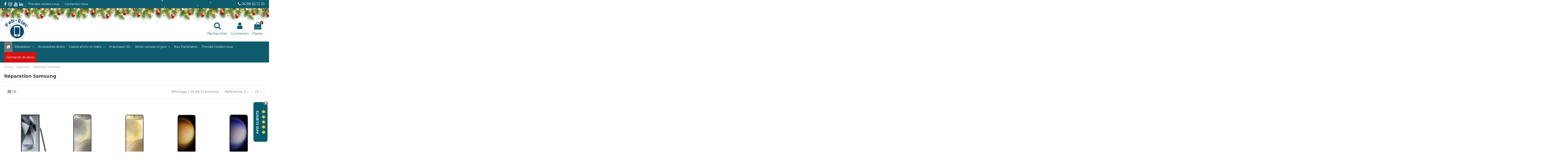

--- FILE ---
content_type: text/html; charset=utf-8
request_url: https://www.fab-elec.fr/17-reparation-samsung
body_size: 17551
content:
<!doctype html>
<html lang="fr">

<head>
    
        
  <meta charset="utf-8">


  <meta http-equiv="x-ua-compatible" content="ie=edge">



  <title>Réparation Samsung sur Compiègne, Noyon (Oise)</title>
  <meta name="description" content="Fab Elec effectue la Réparation Samsung sur Compiègne, Longueil-Annel, Noyon et Thourotte. Réparation Samsung batterie et écran dans l’Oise après diagnostic complet">
  <meta name="keywords" content="">
    
            
            
                                                                                        <link rel="canonical" href="https://www.fab-elec.fr/17-reparation-samsung">
                                                            
                
                
            
                
                
                
            
                
                
                                                            <link rel="next" href="https://www.fab-elec.fr/17-reparation-samsung?page=2">
                                    
                            

  
          <link rel="alternate" href="https://www.fab-elec.fr/17-reparation-samsung" hreflang="fr">
      



    <meta property="og:title" content="Réparation Samsung sur Compiègne, Noyon (Oise)"/>
    <meta property="og:url" content="https://www.fab-elec.fr/17-reparation-samsung"/>
    <meta property="og:site_name" content="Fab Elec"/>
    <meta property="og:description" content="Fab Elec effectue la Réparation Samsung sur Compiègne, Longueil-Annel, Noyon et Thourotte. Réparation Samsung batterie et écran dans l’Oise après diagnostic complet">
    <meta property="og:type" content="website">

          <meta property="og:image" content="https://www.fab-elec.fr/img/fab-elec-logo-1592918918.jpg" />
    




      <meta name="viewport" content="width=device-width, initial-scale=1">
  




  <link rel="icon" type="image/vnd.microsoft.icon" href="/img/favicon.ico?1617092033">
  <link rel="shortcut icon" type="image/x-icon" href="/img/favicon.ico?1617092033">
    


      <link href="https://fonts.googleapis.com/css2?family=Montserrat:ital,wght@0,100..900;1,100..900&amp;display=swap" rel="stylesheet">
    



<script type="application/ld+json">

{
"@context": "https://schema.org",
"@type": "Organization",
"url": "https://www.fab-elec.fr/",
"name": "Fab Elec",
"logo": "/img/fab-elec-logo-1592918918.jpg",
"@id": "#store-organization"
}

</script>




    <link rel="stylesheet" href="https://www.fab-elec.fr/themes/warehouse/assets/cache/theme-ea9b59602.css" type="text/css" media="all">




  

  <script type="text/javascript">
        var comment_tab = "3";
        var elementorFrontendConfig = {"isEditMode":"","stretchedSectionContainer":"","is_rtl":""};
        var iqitTheme = {"rm_sticky":"0","rm_breakpoint":0,"op_preloader":"0","cart_style":"floating","cart_confirmation":"modal","h_layout":"3","f_fixed":"","f_layout":"2","h_absolute":"0","h_sticky":"menu","hw_width":"inherit","h_search_type":"full","pl_lazyload":false,"pl_infinity":false,"pl_rollover":false,"pl_crsl_autoplay":false,"pl_slider_ld":5,"pl_slider_d":4,"pl_slider_t":3,"pl_slider_p":2,"pp_thumbs":"bottom","pp_zoom":"inner","pp_tabs":"tabh"};
        var iqitcountdown_days = "d.";
        var iqitfdc_from = 0;
        var iqitmegamenu = {"sticky":"false","containerSelector":"#wrapper > .container"};
        var lgcomments_products_default_display = "3";
        var lgcomments_products_extra_display = "10";
        var module_dir = "\/modules\/lgcomments\/";
        var prestashop = {"cart":{"products":[],"totals":{"total":{"type":"total","label":"Total","amount":0,"value":"0,00\u00a0\u20ac"},"total_including_tax":{"type":"total","label":"Total TTC","amount":0,"value":"0,00\u00a0\u20ac"},"total_excluding_tax":{"type":"total","label":"Total HT :","amount":0,"value":"0,00\u00a0\u20ac"}},"subtotals":{"products":{"type":"products","label":"Sous-total","amount":0,"value":"0,00\u00a0\u20ac"},"discounts":null,"shipping":{"type":"shipping","label":"Livraison","amount":0,"value":"gratuit"},"tax":null},"products_count":0,"summary_string":"0 articles","vouchers":{"allowed":0,"added":[]},"discounts":[],"minimalPurchase":0,"minimalPurchaseRequired":""},"currency":{"name":"Euro","iso_code":"EUR","iso_code_num":"978","sign":"\u20ac"},"customer":{"lastname":null,"firstname":null,"email":null,"birthday":null,"newsletter":null,"newsletter_date_add":null,"optin":null,"website":null,"company":null,"siret":null,"ape":null,"is_logged":false,"gender":{"type":null,"name":null},"addresses":[]},"language":{"name":"Fran\u00e7ais (French)","iso_code":"fr","locale":"fr-FR","language_code":"fr","is_rtl":"0","date_format_lite":"d\/m\/Y","date_format_full":"d\/m\/Y H:i:s","id":1},"page":{"title":"","canonical":"https:\/\/www.fab-elec.fr\/17-reparation-samsung","meta":{"title":"R\u00e9paration Samsung sur Compi\u00e8gne, Noyon (Oise)","description":"Fab Elec effectue la R\u00e9paration Samsung sur Compi\u00e8gne, Longueil-Annel, Noyon et Thourotte. R\u00e9paration Samsung batterie et \u00e9cran dans l\u2019Oise apr\u00e8s diagnostic complet","keywords":"","robots":"index"},"page_name":"category","body_classes":{"lang-fr":true,"lang-rtl":false,"country-FR":true,"currency-EUR":true,"layout-full-width":true,"page-category":true,"tax-display-enabled":true,"category-id-17":true,"category-R\u00e9paration Samsung":true,"category-id-parent-14":true,"category-depth-level-3":true},"admin_notifications":[]},"shop":{"name":"Fab Elec","logo":"\/img\/fab-elec-logo-1592918918.jpg","stores_icon":"\/img\/logo_stores.png","favicon":"\/img\/favicon.ico"},"urls":{"base_url":"https:\/\/www.fab-elec.fr\/","current_url":"https:\/\/www.fab-elec.fr\/17-reparation-samsung","shop_domain_url":"https:\/\/www.fab-elec.fr","img_ps_url":"https:\/\/www.fab-elec.fr\/img\/","img_cat_url":"https:\/\/www.fab-elec.fr\/img\/c\/","img_lang_url":"https:\/\/www.fab-elec.fr\/img\/l\/","img_prod_url":"https:\/\/www.fab-elec.fr\/img\/p\/","img_manu_url":"https:\/\/www.fab-elec.fr\/img\/m\/","img_sup_url":"https:\/\/www.fab-elec.fr\/img\/su\/","img_ship_url":"https:\/\/www.fab-elec.fr\/img\/s\/","img_store_url":"https:\/\/www.fab-elec.fr\/img\/st\/","img_col_url":"https:\/\/www.fab-elec.fr\/img\/co\/","img_url":"https:\/\/www.fab-elec.fr\/themes\/warehouse\/assets\/img\/","css_url":"https:\/\/www.fab-elec.fr\/themes\/warehouse\/assets\/css\/","js_url":"https:\/\/www.fab-elec.fr\/themes\/warehouse\/assets\/js\/","pic_url":"https:\/\/www.fab-elec.fr\/upload\/","pages":{"address":"https:\/\/www.fab-elec.fr\/adresse","addresses":"https:\/\/www.fab-elec.fr\/adresses","authentication":"https:\/\/www.fab-elec.fr\/connexion","cart":"https:\/\/www.fab-elec.fr\/panier","category":"https:\/\/www.fab-elec.fr\/index.php?controller=category","cms":"https:\/\/www.fab-elec.fr\/index.php?controller=cms","contact":"https:\/\/www.fab-elec.fr\/nous-contacter","discount":"https:\/\/www.fab-elec.fr\/reduction","guest_tracking":"https:\/\/www.fab-elec.fr\/suivi-commande-invite","history":"https:\/\/www.fab-elec.fr\/historique-commandes","identity":"https:\/\/www.fab-elec.fr\/identite","index":"https:\/\/www.fab-elec.fr\/","my_account":"https:\/\/www.fab-elec.fr\/mon-compte","order_confirmation":"https:\/\/www.fab-elec.fr\/confirmation-commande","order_detail":"https:\/\/www.fab-elec.fr\/index.php?controller=order-detail","order_follow":"https:\/\/www.fab-elec.fr\/suivi-commande","order":"https:\/\/www.fab-elec.fr\/commande","order_return":"https:\/\/www.fab-elec.fr\/index.php?controller=order-return","order_slip":"https:\/\/www.fab-elec.fr\/avoirs","pagenotfound":"https:\/\/www.fab-elec.fr\/page-introuvable","password":"https:\/\/www.fab-elec.fr\/recuperation-mot-de-passe","pdf_invoice":"https:\/\/www.fab-elec.fr\/index.php?controller=pdf-invoice","pdf_order_return":"https:\/\/www.fab-elec.fr\/index.php?controller=pdf-order-return","pdf_order_slip":"https:\/\/www.fab-elec.fr\/index.php?controller=pdf-order-slip","prices_drop":"https:\/\/www.fab-elec.fr\/promotions","product":"https:\/\/www.fab-elec.fr\/index.php?controller=product","search":"https:\/\/www.fab-elec.fr\/recherche","sitemap":"https:\/\/www.fab-elec.fr\/plan du site","stores":"https:\/\/www.fab-elec.fr\/magasins","supplier":"https:\/\/www.fab-elec.fr\/fournisseur","register":"https:\/\/www.fab-elec.fr\/connexion?create_account=1","order_login":"https:\/\/www.fab-elec.fr\/commande?login=1"},"alternative_langs":{"fr":"https:\/\/www.fab-elec.fr\/17-reparation-samsung"},"theme_assets":"\/themes\/warehouse\/assets\/","actions":{"logout":"https:\/\/www.fab-elec.fr\/?mylogout="},"no_picture_image":{"bySize":{"small_default":{"url":"https:\/\/www.fab-elec.fr\/img\/p\/fr-default-small_default.jpg","width":98,"height":127},"cart_default":{"url":"https:\/\/www.fab-elec.fr\/img\/p\/fr-default-cart_default.jpg","width":125,"height":162},"home_default":{"url":"https:\/\/www.fab-elec.fr\/img\/p\/fr-default-home_default.jpg","width":236,"height":305},"large_default":{"url":"https:\/\/www.fab-elec.fr\/img\/p\/fr-default-large_default.jpg","width":381,"height":492},"medium_default":{"url":"https:\/\/www.fab-elec.fr\/img\/p\/fr-default-medium_default.jpg","width":452,"height":584},"thickbox_default":{"url":"https:\/\/www.fab-elec.fr\/img\/p\/fr-default-thickbox_default.jpg","width":600,"height":600}},"small":{"url":"https:\/\/www.fab-elec.fr\/img\/p\/fr-default-small_default.jpg","width":98,"height":127},"medium":{"url":"https:\/\/www.fab-elec.fr\/img\/p\/fr-default-large_default.jpg","width":381,"height":492},"large":{"url":"https:\/\/www.fab-elec.fr\/img\/p\/fr-default-thickbox_default.jpg","width":600,"height":600},"legend":""}},"configuration":{"display_taxes_label":true,"display_prices_tax_incl":true,"is_catalog":false,"show_prices":true,"opt_in":{"partner":false},"quantity_discount":{"type":"discount","label":"Remise"},"voucher_enabled":0,"return_enabled":0},"field_required":[],"breadcrumb":{"links":[{"title":"Accueil","url":"https:\/\/www.fab-elec.fr\/"},{"title":"R\u00e9paration","url":"https:\/\/www.fab-elec.fr\/14-reparation-iphone-smartphone"},{"title":"R\u00e9paration Samsung","url":"https:\/\/www.fab-elec.fr\/17-reparation-samsung"}],"count":3},"link":{"protocol_link":"https:\/\/","protocol_content":"https:\/\/"},"time":1769817308,"static_token":"83c82dc9afabd58b449b342478ef7ec6","token":"e66cc30112b9ad8ad50c42a95280bb47"};
        var review_controller_link = "https:\/\/www.fab-elec.fr\/module\/lgcomments\/reviews?action=sendReview&ajax=1";
        var review_controller_name = "index.php?controller=module-lgcomments-reviews";
        var send_successfull_msg = "La critique a \u00e9t\u00e9 correctement envoy\u00e9e.";
        var sliderblocks = 4;
        var star_color = "yellow";
        var star_style = "plain";
      </script>



  <!-- emarketing start -->


<!-- emarketing end -->
<script>
    var an_opc_ulr = decodeURIComponent("https%3A%2F%2Fwww.fab-elec.fr%2Fmodule%2Fan_productfields%2Fopc");
    var an_new = true;
    var an_pf_text_counter = true;
    var an_pf_dynamic_price = true;
    var an_pf_js_position = ".product-add-to-cart";
    var an_pf_js_price = "";
    var an_pf_js_position_type = "before";
    var an_date_format = "dd/mm/yy";

    if (!an_pf_js_position) {
        an_pf_js_position = '.product-add-to-cart';
    }
</script>
<script>
    function defer(method) {
        if (
            document.querySelector(an_pf_js_position) != null
            && document.querySelector('#an_productfields') != null
            && document.querySelector('#an_productfields').hasChildNodes()
        ) {
            setTimeout(function() { method();}, 1);
        } else {
            setTimeout(function() { defer(method); }, 1);
        }
    }
    function rdy(){
        defer(function () {
            switch (an_pf_js_position_type) {
                case 'after':
                    document.querySelector(an_pf_js_position).after(document.querySelector('#an_productfields'));
                    break;
                case 'prepend':
                    document.querySelector(an_pf_js_position).prepend(document.querySelector('#an_productfields'));
                    break;
                case 'append':
                    document.querySelector(an_pf_js_position).append(document.querySelector('#an_productfields'));
                    break;
                default:
                    document.querySelector(an_pf_js_position).before(document.querySelector('#an_productfields'));
            }
        });
    }
    document.addEventListener("DOMContentLoaded", rdy);

</script>  <script async src="https://www.googletagmanager.com/gtag/js?id=G-J613FMNLWW"></script>
  <script>
    window.dataLayer = window.dataLayer || [];
    function gtag(){dataLayer.push(arguments);}
    gtag('js', new Date());
    gtag(
      'config',
      'G-J613FMNLWW',
      {
        'debug_mode':false
        , 'anonymize_ip': true                      }
    );
  </script>

 <script type="text/javascript">
          document.addEventListener('DOMContentLoaded', function() {
        $('article[data-id-product="105"] a.quick-view').on(
                "click",
                function() {
                    gtag("event", "select_item", {"send_to":"G-J613FMNLWW","items":{"item_id":105,"item_name":"WRC 7 PS4","quantity":1,"price":29.17,"currency":"EUR","index":0,"item_brand":"","item_category":"sony","item_list_id":"category","item_variant":""}})
                });$('article[data-id-product="151"] a.quick-view').on(
                "click",
                function() {
                    gtag("event", "select_item", {"send_to":"G-J613FMNLWW","items":{"item_id":151,"item_name":"Androïd - Apple","quantity":1,"price":33.33,"currency":"EUR","index":1,"item_brand":"","item_category":"accueil","item_list_id":"category","item_variant":""}})
                });$('article[data-id-product="171"] a.quick-view').on(
                "click",
                function() {
                    gtag("event", "select_item", {"send_to":"G-J613FMNLWW","items":{"item_id":171,"item_name":"huawei p9","quantity":1,"price":0,"currency":"EUR","index":2,"item_brand":"","item_category":"accueil","item_list_id":"category","item_variant":""}})
                });$('article[data-id-product="174"] a.quick-view').on(
                "click",
                function() {
                    gtag("event", "select_item", {"send_to":"G-J613FMNLWW","items":{"item_id":174,"item_name":"huawei p40","quantity":1,"price":0,"currency":"EUR","index":3,"item_brand":"","item_category":"huawei-p40","item_list_id":"category","item_variant":""}})
                });$('article[data-id-product="177"] a.quick-view').on(
                "click",
                function() {
                    gtag("event", "select_item", {"send_to":"G-J613FMNLWW","items":{"item_id":177,"item_name":"huawei p smart 2020","quantity":1,"price":0,"currency":"EUR","index":4,"item_brand":"","item_category":"huawei-p-smart-2020","item_list_id":"category","item_variant":""}})
                });$('article[data-id-product="178"] a.quick-view').on(
                "click",
                function() {
                    gtag("event", "select_item", {"send_to":"G-J613FMNLWW","items":{"item_id":178,"item_name":"Huawei p smart z","quantity":1,"price":0,"currency":"EUR","index":5,"item_brand":"","item_category":"huawei-p-smart-z","item_list_id":"category","item_variant":""}})
                });$('article[data-id-product="179"] a.quick-view').on(
                "click",
                function() {
                    gtag("event", "select_item", {"send_to":"G-J613FMNLWW","items":{"item_id":179,"item_name":"huawei smart plus","quantity":1,"price":0,"currency":"EUR","index":6,"item_brand":"","item_category":"huawei-p-smart-plus","item_list_id":"category","item_variant":""}})
                });$('article[data-id-product="180"] a.quick-view').on(
                "click",
                function() {
                    gtag("event", "select_item", {"send_to":"G-J613FMNLWW","items":{"item_id":180,"item_name":"huawei p smart 2019","quantity":1,"price":0,"currency":"EUR","index":7,"item_brand":"","item_category":"huawei-p-smart-","item_list_id":"category","item_variant":""}})
                });
      });
    </script>




    
    
     <meta name="google-site-verification" content="B7SNZUzI9PpHZ1Ed-gmEVuEhMPtRc5qdGLEhLftcgGs" /> </head>

<body id="category" class="lang-fr country-fr currency-eur layout-full-width page-category tax-display-enabled category-id-17 category-reparation-samsung category-id-parent-14 category-depth-level-3 body-desktop-header-style-w-3">


    


<main id="main-page-content"  >
    
            

    <header id="header" class="desktop-header-style-w-3">
        
            
  <div class="header-banner">
    
  </div>




            <nav class="header-nav">
        <div class="container">
    
        <div class="row justify-content-between">
            <div class="col col-auto col-md left-nav">
                 <div class="d-inline-block"> 

<ul class="social-links _topbar" itemscope itemtype="https://schema.org/Organization" itemid="#store-organization">
    <li class="facebook"><a itemprop="sameAs" href="https://www.facebook.com/fabelec60/" target="_blank" rel="noreferrer noopener"><i class="fa fa-facebook" aria-hidden="true"></i></a></li>    <li class="instagram"><a itemprop="sameAs" href="https://www.instagram.com/fab_elec/" target="_blank" rel="noreferrer noopener"><i class="fa fa-instagram" aria-hidden="true"></i></a></li>      <li class="youtube"><a href="https://www.youtube.com/channel/UCfC7SrwYPWuvEIB2JOBGK5w" target="_blank" rel="noreferrer noopener"><i class="fa fa-youtube" aria-hidden="true"></i></a></li>    <li class="linkedin"><a itemprop="sameAs" href="https://www.linkedin.com/in/fab-elec-12644a189" target="_blank" rel="noreferrer noopener"><i class="fa fa-linkedin" aria-hidden="true"></i></a></li></ul>

 </div>                             <div class="block-iqitlinksmanager block-iqitlinksmanager-2 block-links-inline d-inline-block">
            <ul>
                                                            <li>
                            <a
                                    href="https://www.sumupbookings.com/fab-elec"
                                                                >
                                Prendre rendez-vous
                            </a>
                        </li>
                                                                                <li>
                            <a
                                    href="https://www.fab-elec.fr/nous-contacter"
                                    title="Utiliser le formulaire pour nous contacter"                            >
                                Contactez-nous
                            </a>
                        </li>
                                                </ul>
        </div>
    
            </div>
            <div class="col col-auto center-nav text-center">
                
             </div>
            <div class="col col-auto col-md right-nav text-right">
 
      
    <div id="iqithtmlandbanners-block-2"  class="d-inline-block">
        <div class="rte-content d-inline-block">
            <p style="font-size:16px;"><i class="fa fa-phone"></i> <a href="tel:0698621335">06 98 62 13 35</a></p>
        </div>
    </div>


  

             </div>
        </div>

                        </div>
            </nav>
        



<div id="desktop-header" class="desktop-header-style-3">
            
<div class="header-top">
    <div id="desktop-header-container" class="container">
        <div class="row align-items-center">
                            <div class="col col-auto col-header-left">
                    <div id="desktop_logo">
                        <a href="https://www.fab-elec.fr/">
                            <img class="logo img-fluid"
                                 src="/img/fab-elec-logo-1592918918.jpg"                                  alt="Fab Elec">
                        </a>
                    </div>
                    
                </div>
                <div class="col col-header-center">
                                            <div class="header-custom-html">
                            <div></div>
                        </div>
                                        
                </div>
                        <div class="col col-auto col-header-right">
                <div class="row no-gutters justify-content-end">
                                            <div id="header-search-btn" class="col col-auto header-btn-w header-search-btn-w">
    <a data-toggle="dropdown" id="header-search-btn-drop"  class="header-btn header-search-btn" data-display="static">
        <i class="fa fa-search fa-fw icon" aria-hidden="true"></i>
        <span class="title">Rechercher</span>
    </a>
        <div class="dropdown-menu-custom  dropdown-menu">
        <div class="dropdown-content modal-backdrop fullscreen-search">
            
<!-- Block search module TOP -->
<div id="search_widget" class="search-widget" data-search-controller-url="//www.fab-elec.fr/recherche">
    <form method="get" action="//www.fab-elec.fr/recherche">
        <input type="hidden" name="controller" value="search">
        <div class="input-group">
            <input type="text" name="s" value="" data-all-text="Afficher tous les résultats"
                   placeholder="Recherchez dans notre catalogue" class="form-control form-search-control" />
            <button type="submit" class="search-btn">
                <i class="fa fa-search"></i>
            </button>
        </div>
    </form>
</div>
<!-- /Block search module TOP -->

            <div id="fullscreen-search-backdrop"></div>
        </div>
    </div>
    </div>
                    
                    
                                            <div id="header-user-btn" class="col col-auto header-btn-w header-user-btn-w">
            <a href="https://www.fab-elec.fr/mon-compte"
           title="Identifiez-vous"
           rel="nofollow" class="header-btn header-user-btn">
            <i class="fa fa-user fa-fw icon" aria-hidden="true"></i>
            <span class="title">Connexion</span>
        </a>
    </div>
                                        

                    

                                            
                                                    <div id="ps-shoppingcart-wrapper" class="col col-auto">
    <div id="ps-shoppingcart"
         class="header-btn-w header-cart-btn-w ps-shoppingcart dropdown">
         <div id="blockcart" class="blockcart cart-preview"
         data-refresh-url="//www.fab-elec.fr/module/ps_shoppingcart/ajax">
        <a id="cart-toogle" class="cart-toogle header-btn header-cart-btn" data-toggle="dropdown" data-display="static">
            <i class="fa fa-shopping-bag fa-fw icon" aria-hidden="true"><span class="cart-products-count-btn">0</span></i>
            <span class="info-wrapper">
            <span class="title">Panier</span>
            <span class="cart-toggle-details">
            <span class="text-faded cart-separator"> / </span>
                            Empty
                        </span>
            </span>
        </a>
        <div id="_desktop_blockcart-content" class="dropdown-menu-custom dropdown-menu">
    <div id="blockcart-content" class="blockcart-content" >
        <div class="cart-title">
            <span class="modal-title">Votre panir</span>
            <button type="button" id="js-cart-close" class="close">
                <span>×</span>
            </button>
            <hr>
        </div>
                    <span class="no-items">Il n'y a plus d'articles dans votre panier</span>
            </div>
</div> </div>




    </div>
</div>
                                                
                                    </div>
                
            </div>
            <div class="col-12">
                <div class="row">
                    
                </div>
            </div>
        </div>
    </div>
</div>
<div class="container iqit-megamenu-container">	<div id="iqitmegamenu-wrapper" class="iqitmegamenu-wrapper iqitmegamenu-all">
		<div class="container container-iqitmegamenu">
		<div id="iqitmegamenu-horizontal" class="iqitmegamenu  clearfix" role="navigation">

								
				<nav id="cbp-hrmenu" class="cbp-hrmenu cbp-horizontal cbp-hrsub-narrow">
					<ul>
												<li id="cbp-hrmenu-tab-1" class="cbp-hrmenu-tab cbp-hrmenu-tab-1 cbp-onlyicon ">
	<a href="https://www.fab-elec.fr/" class="nav-link" >

								<span class="cbp-tab-title"> <i class="icon fa fa-home cbp-mainlink-icon"></i>
								</span>
														</a>
													</li>
												<li id="cbp-hrmenu-tab-7" class="cbp-hrmenu-tab cbp-hrmenu-tab-7  cbp-has-submeu">
	<a href="https://www.fab-elec.fr/14-reparation-iphone-smartphone" class="nav-link" >

								<span class="cbp-tab-title">
								Réparation <i class="fa fa-angle-down cbp-submenu-aindicator"></i></span>
														</a>
														<div class="cbp-hrsub col-4">
								<div class="cbp-hrsub-inner">
									<div class="container iqitmegamenu-submenu-container">
									
																																	




<div class="row menu_row menu-element  first_rows menu-element-id-1">
                

                                                




    <div class="col-12 cbp-menu-column cbp-menu-element menu-element-id-2 ">
        <div class="cbp-menu-column-inner">
                        
                
                
                                             <table class="table table-hover">
<tbody>
<tr>
<td><a class="menutd" href="https://www.fab-elec.fr/15-reparation-iphone"> Réparation iPhone   <img src="https://www.fab-elec.fr/img/cms/marques/mega/apple.svg" height="30px" width="25px" class="img-fluid" /> </a></td>
</tr>
<tr>
<td><a class="menutd" href="https://www.fab-elec.fr/16-reparation-ipad"> Réparation iPad   <img src="https://www.fab-elec.fr/img/cms/marques/mega/apple.svg" height="30px" width="25px" class="img-fluid" /></a></td>
</tr>
<tr>
<td><a class="menutd" href="https://www.fab-elec.fr/17-reparation-samsung"> Réparation Samsung   <img src="https://www.fab-elec.fr/img/cms/marques/mega/samsung-2.svg" width="50px" class="img-fluid" /></a></td>
</tr>
<tr>
<td><a class="menutd" href="https://www.fab-elec.fr/194-reparation-samsung-serie-a"> Réparation Samsung Série A   <img src="https://www.fab-elec.fr/img/cms/marques/mega/samsung-2.svg" width="50px" class="img-fluid" /></a></td>
</tr>
<tr>
<td><a class="menutd" href="https://www.fab-elec.fr/66-samsung-galaxy-tab"> Réparation Samsung Galaxy Tab   <img src="https://www.fab-elec.fr/img/cms/marques/mega/samsung-2.svg" width="50px" class="img-fluid" /></a></td>
</tr>
<tr>
<td><a class="menutd" href="https://www.fab-elec.fr/19-reparation-huawei"> Réparation Huawei   <img src="https://www.fab-elec.fr/img/cms/marques/mega/huawei.svg" height="30px" width="25px" class="img-fluid" /></a></td>
</tr>
<tr>
<td><a class="menutd" href="https://www.fab-elec.fr/128-reparation-xiaomi"> Réparation Xiaomi   <img src="https://www.fab-elec.fr/img/cms/marques/mega/xiaomi.svg" height="30px" width="25px" class="img-fluid" /></a></td>
</tr>
<tr>
<td><a class="menutd" href="https://www.fab-elec.fr/129-reparation-honor"> Réparation Honor   <img src="https://www.fab-elec.fr/img/cms/marques/mega/honor-2.svg" width="50px" class="img-fluid" /></a></td>
</tr>
<tr>
<td><a class="menutd" href="https://www.fab-elec.fr/130-reparation-oppo"> Réparation Oppo   <img src="https://www.fab-elec.fr/img/cms/marques/mega/oppo-2.svg" width="50px" class="img-fluid" /></a></td>
</tr>
<tr>
<td><a class="menutd" href="https://www.fab-elec.fr/131-autres-marques"> Réparation Autres marques</a></td>
</tr>
<tr>
<td><a class="menutd" href="https://www.fab-elec.fr/23-reparation-console-de-jeux"> Réparation Console de Jeux</a></td>
</tr>
<tr>
<td><a class="menutd" href="https://www.fab-elec.fr/25-reparation-tv-multimedia"> Réparation TV/Multimédia</a></td>
</tr>
</tbody>
</table>
                    
                
            

            
            </div>    </div>
                            
                </div>
																					
																			</div>
								</div>
							</div>
													</li>
												<li id="cbp-hrmenu-tab-4" class="cbp-hrmenu-tab cbp-hrmenu-tab-4 ">
	<a href="https://www.fab-elec.fr/11-accessoires-divers" class="nav-link" >

								<span class="cbp-tab-title">
								Accessoires divers</span>
														</a>
													</li>
												<li id="cbp-hrmenu-tab-6" class="cbp-hrmenu-tab cbp-hrmenu-tab-6  cbp-has-submeu">
	<a role="button" class="cbp-empty-mlink nav-link">

								<span class="cbp-tab-title">
								Galerie photo et vidéo <i class="fa fa-angle-down cbp-submenu-aindicator"></i></span>
														</a>
														<div class="cbp-hrsub col-8">
								<div class="cbp-hrsub-inner">
									<div class="container iqitmegamenu-submenu-container">
									
																																	




<div class="row menu_row menu-element  first_rows menu-element-id-1">
                

                                                




    <div class="col-6 cbp-menu-column cbp-menu-element menu-element-id-2 ">
        <div class="cbp-menu-column-inner">
                        
                                                            <a href="/gallerie/1/nos-reparations-en-photos"
                           class="cbp-column-title nav-link">Galerie Photo </a>
                                    
                
                                            <a href="/gallerie/1/nos-reparations-en-photos">                        <img src="/img/cms/megamenu/galerie-photo.jpg" class="img-fluid cbp-banner-image"
                                                              width="1105" height="485" />
                        </a>                    
                
            

            
            </div>    </div>
                                    




    <div class="col-6 cbp-menu-column cbp-menu-element menu-element-id-3 ">
        <div class="cbp-menu-column-inner">
                        
                                                            <a href="/content/7-galerie-video"
                           class="cbp-column-title nav-link">Galerie Vidéo </a>
                                    
                
                                            <a href="/content/7-galerie-video">                        <img src="/img/cms/megamenu/galerie-video.jpg" class="img-fluid cbp-banner-image"
                                                              width="1105" height="485" />
                        </a>                    
                
            

            
            </div>    </div>
                            
                </div>
																					
																			</div>
								</div>
							</div>
													</li>
												<li id="cbp-hrmenu-tab-8" class="cbp-hrmenu-tab cbp-hrmenu-tab-8 ">
	<a href="https://www.fab-elec.fr/27-impression-3d" class="nav-link" >

								<span class="cbp-tab-title">
								Impression 3D</span>
														</a>
													</li>
												<li id="cbp-hrmenu-tab-9" class="cbp-hrmenu-tab cbp-hrmenu-tab-9  cbp-has-submeu">
	<a href="https://www.fab-elec.fr/28-vente-console-et-jeux" class="nav-link" >

								<span class="cbp-tab-title">
								Vente console et jeux <i class="fa fa-angle-down cbp-submenu-aindicator"></i></span>
														</a>
														<div class="cbp-hrsub col-6">
								<div class="cbp-hrsub-inner">
									<div class="container iqitmegamenu-submenu-container">
									
																																	




<div class="row menu_row menu-element  first_rows menu-element-id-1">
                

                                                




    <div class="col-4 cbp-menu-column cbp-menu-element menu-element-id-2 ">
        <div class="cbp-menu-column-inner">
                        
                                                            <a href="/112-sony"
                           class="cbp-column-title nav-link">Sony </a>
                                    
                
                                            <a href="/112-sony">                        <img src="/img/cms/megamenu/playstation-5.jpg" class="img-fluid cbp-banner-image"
                                                              width="300" height="300" />
                        </a>                    
                
            

            
            </div>    </div>
                                    




    <div class="col-4 cbp-menu-column cbp-menu-element menu-element-id-3 ">
        <div class="cbp-menu-column-inner">
                        
                                                            <a href="/114-xbox"
                           class="cbp-column-title nav-link">Xbox </a>
                                    
                
                                            <a href="/114-xbox">                        <img src="/img/cms/megamenu/x-box.jpg" class="img-fluid cbp-banner-image"
                                                              width="300" height="300" />
                        </a>                    
                
            

            
            </div>    </div>
                                    




    <div class="col-4 cbp-menu-column cbp-menu-element menu-element-id-4 ">
        <div class="cbp-menu-column-inner">
                        
                                                            <a href="/113-nintendo"
                           class="cbp-column-title nav-link">Nintendo </a>
                                    
                
                                            <a href="/113-nintendo">                        <img src="/img/cms/megamenu/nintendo.jpg" class="img-fluid cbp-banner-image"
                                                              width="300" height="300" />
                        </a>                    
                
            

            
            </div>    </div>
                            
                </div>
																					
																			</div>
								</div>
							</div>
													</li>
												<li id="cbp-hrmenu-tab-11" class="cbp-hrmenu-tab cbp-hrmenu-tab-11 ">
	<a href="/gallerie/2/avec-les-mimi-3d-donnez-vie-a-votre-imagination-" class="nav-link" >

								<span class="cbp-tab-title">
								Nos Partenaires</span>
														</a>
													</li>
												<li id="cbp-hrmenu-tab-3" class="cbp-hrmenu-tab cbp-hrmenu-tab-3 ">
	<a href="https://www.sumupbookings.com/fab-elec" class="nav-link" >

								<span class="cbp-tab-title">
								Prendre rendez-vous</span>
														</a>
													</li>
												<li id="cbp-hrmenu-tab-24" class="cbp-hrmenu-tab cbp-hrmenu-tab-24 ">
	<a href="/nous-contacter" class="nav-link" >

								<span class="cbp-tab-title">
								Demande de devis</span>
														</a>
													</li>
											</ul>
				</nav>
		</div>
		</div>
		<div id="sticky-cart-wrapper"></div>
	</div>

<div id="_desktop_iqitmegamenu-mobile">
	<ul id="iqitmegamenu-mobile">
		



	
	<li><a href="https://www.fab-elec.fr/">Accueil</a></li><li><span class="mm-expand"><i class="fa fa-angle-down expand-icon" aria-hidden="true"></i><i class="fa fa-angle-up close-icon" aria-hidden="true"></i></span><a href="https://www.fab-elec.fr/14-reparation-iphone-smartphone">Réparation</a>
	<ul><li><span class="mm-expand"><i class="fa fa-angle-down expand-icon" aria-hidden="true"></i><i class="fa fa-angle-up close-icon" aria-hidden="true"></i></span><a href="https://www.fab-elec.fr/15-reparation-iphone">Réparation iPhone</a>
	<ul><li><a href="https://www.fab-elec.fr/288-iphone-15-pro-max">iPhone 15 Pro Max</a></li><li><a href="https://www.fab-elec.fr/287-iphone-15-pro">iPhone 15 Pro</a></li><li><a href="https://www.fab-elec.fr/286-iphone-15-plus">iPhone 15 Plus</a></li><li><a href="https://www.fab-elec.fr/285-iphone-15">iPhone 15</a></li><li><a href="https://www.fab-elec.fr/265-iphone-14-pro-max">iPhone 14 pro Max</a></li><li><a href="https://www.fab-elec.fr/264-iphone-14-pro">iPhone 14 pro</a></li><li><a href="https://www.fab-elec.fr/263-iphone-14-plus">iPhone 14 plus</a></li><li><a href="https://www.fab-elec.fr/262-iphone-14">iPhone 14</a></li><li><a href="https://www.fab-elec.fr/261-iphone-13-mini">iPhone 13 Mini</a></li><li><a href="https://www.fab-elec.fr/260-iphone-13-pro-max">iPhone 13 Pro Max</a></li><li><a href="https://www.fab-elec.fr/259-iphone-13-pro">iPhone 13 Pro</a></li><li><a href="https://www.fab-elec.fr/258-iphone-13">iPhone 13</a></li><li><a href="https://www.fab-elec.fr/214-iphone-12-pro-max">iPhone 12 pro max</a></li><li><a href="https://www.fab-elec.fr/213-iphone-12-pro">iPhone 12 pro</a></li><li><a href="https://www.fab-elec.fr/212-iphone-12">iPhone 12</a></li><li><a href="https://www.fab-elec.fr/211-iphone-12-mini">iPhone 12 mini</a></li><li><a href="https://www.fab-elec.fr/210-iphone-se-2020">iPhone SE 2020</a></li><li><a href="https://www.fab-elec.fr/49-iphone-11-pro-max">iPhone 11 pro max</a></li><li><a href="https://www.fab-elec.fr/48-iphone-11-pro">iPhone 11 pro</a></li><li><a href="https://www.fab-elec.fr/47-iphone-11">iPhone 11</a></li><li><a href="https://www.fab-elec.fr/44-iphone-xr">iPhone XR</a></li><li><a href="https://www.fab-elec.fr/46-iphone-xs-max">iPhone XS max</a></li><li><a href="https://www.fab-elec.fr/45-iphone-xs">iPhone XS</a></li><li><a href="https://www.fab-elec.fr/136-iphone-x">iPhone X</a></li><li><a href="https://www.fab-elec.fr/42-iphone-8-plus">iPhone 8 plus</a></li><li><a href="https://www.fab-elec.fr/41-iphone-8">iPhone 8</a></li></ul></li><li><span class="mm-expand"><i class="fa fa-angle-down expand-icon" aria-hidden="true"></i><i class="fa fa-angle-up close-icon" aria-hidden="true"></i></span><a href="https://www.fab-elec.fr/16-reparation-ipad">Réparation iPad</a>
	<ul><li><a href="https://www.fab-elec.fr/215-ipad-pro-12">ipad pro 12</a></li><li><a href="https://www.fab-elec.fr/140-ipad-pro-11">Ipad Pro 11</a></li><li><a href="https://www.fab-elec.fr/187-ipad-pro-105-a1701-a1709-">iPad pro 10.5  A1701/ A1709</a></li><li><a href="https://www.fab-elec.fr/186-ipad-pro-97-a1673-a1674-">Ipad pro 9,7  A1673 / A1674</a></li><li><a href="https://www.fab-elec.fr/208-ipad-air-4">ipad air 4</a></li><li><a href="https://www.fab-elec.fr/137-ipad-air-3">Ipad Air 3</a></li><li><a href="https://www.fab-elec.fr/57-ipad-air-2">Ipad Air 2</a></li><li><a href="https://www.fab-elec.fr/56-ipad-air">Ipad Air</a></li><li><a href="https://www.fab-elec.fr/54-ipad-5-6">Ipad 5 / 6</a></li><li><a href="https://www.fab-elec.fr/53-ipad-4">Ipad 4</a></li><li><a href="https://www.fab-elec.fr/51-ipad-3">Ipad 3</a></li><li><a href="https://www.fab-elec.fr/209-ipad-mini-5">ipad mini 5</a></li><li><a href="https://www.fab-elec.fr/52-ipad-mini-4">Ipad Mini 4</a></li><li><a href="https://www.fab-elec.fr/50-ipad-mini-1-2-3">Ipad Mini 1 / 2 / 3</a></li></ul></li><li><span class="mm-expand"><i class="fa fa-angle-down expand-icon" aria-hidden="true"></i><i class="fa fa-angle-up close-icon" aria-hidden="true"></i></span><a href="https://www.fab-elec.fr/17-reparation-samsung">Réparation Samsung</a>
	<ul><li><a href="https://www.fab-elec.fr/74-samsung-galaxy-s20">Samsung Galaxy S20</a></li><li><a href="https://www.fab-elec.fr/192-samsung-galaxy-s20-">Samsung Galaxy S20 +</a></li><li><a href="https://www.fab-elec.fr/193-samsung-galaxy-s20-ultra">Samsung Galaxy S20 Ultra</a></li><li><a href="https://www.fab-elec.fr/73-samsung-galaxy-s10">Samsung Galaxy S10</a></li><li><a href="https://www.fab-elec.fr/190-samsung-galaxy-s10-">Samsung Galaxy S10 +</a></li><li><a href="https://www.fab-elec.fr/191--samsung-galaxy-s10e">Samsung Galaxy S10e</a></li><li><a href="https://www.fab-elec.fr/71-samsung-galaxy-s9">Samsung Galaxy S9</a></li><li><a href="https://www.fab-elec.fr/72-samsung-galaxy-s9-plus">Samsung Galaxy S9 plus</a></li><li><a href="https://www.fab-elec.fr/69-samsung-galaxy-s8">Samsung Galaxy S8</a></li><li><a href="https://www.fab-elec.fr/70-samsung-galaxy-s8-plus">Samsung Galaxy S8 plus</a></li><li><a href="https://www.fab-elec.fr/67-samsung-galaxy-s7">Samsung Galaxy S7</a></li><li><a href="https://www.fab-elec.fr/68-samsung-galaxy-s7-edge">Samsung Galaxy S7 edge</a></li><li><a href="https://www.fab-elec.fr/231-samsung-galaxy-s6">Samsung Galaxy S6</a></li><li><a href="https://www.fab-elec.fr/65-samsung-galaxy-s6-edge">Samsung Galaxy S6 edge</a></li><li><a href="https://www.fab-elec.fr/216-samsung-galaxy-s6-edge-plus">Samsung Galaxy S6 edge Plus</a></li><li><a href="https://www.fab-elec.fr/75-samsung-galaxy-note-10">Samsung Galaxy Note 10</a></li><li><a href="https://www.fab-elec.fr/220-samsung-galaxy-note-10-lite">Samsung Galaxy Note 10 lite</a></li><li><a href="https://www.fab-elec.fr/222-samsung-galaxy-note-10-plus">Samsung Galaxy Note 10 plus</a></li><li><a href="https://www.fab-elec.fr/240-samsung-galaxy-s20-fe">Samsung Galaxy S20 FE</a></li><li><a href="https://www.fab-elec.fr/252-samsung-galaxy-s21">Samsung Galaxy S21</a></li><li><a href="https://www.fab-elec.fr/253-samsung-galaxy-s21-plus">Samsung Galaxy S21 Plus</a></li><li><a href="https://www.fab-elec.fr/254-samsung-galaxy-s21-ultra">Samsung Galaxy S21 Ultra</a></li><li><a href="https://www.fab-elec.fr/266-samsung-galaxy-s22">Samsung Galaxy S22</a></li><li><a href="https://www.fab-elec.fr/267-samsung-galaxy-s22-plus">Samsung Galaxy S22 Plus</a></li><li><a href="https://www.fab-elec.fr/268-samsung-galaxy-s22-ultra">Samsung Galaxy S22 Ultra</a></li><li><a href="https://www.fab-elec.fr/269-samsung-galaxy-s23">Samsung Galaxy S23</a></li><li><a href="https://www.fab-elec.fr/270-samsung-galaxy-s23-plus">Samsung Galaxy S23 Plus</a></li><li><a href="https://www.fab-elec.fr/271-samsung-galaxy-s23-ultra">Samsung Galaxy S23 Ultra</a></li><li><a href="https://www.fab-elec.fr/272-samsung-galaxy-s23-fe">Samsung Galaxy S23 FE</a></li><li><a href="https://www.fab-elec.fr/273-samsung-galaxy-s24">Samsung Galaxy S24</a></li><li><a href="https://www.fab-elec.fr/274-samsung-galaxy-s24-plus">Samsung Galaxy S24 Plus</a></li><li><a href="https://www.fab-elec.fr/275-samsung-galaxy-s24-ultra">Samsung Galaxy S24 Ultra</a></li><li><a href="https://www.fab-elec.fr/276-samsung-galaxy-z-flip">Samsung Galaxy Z Flip</a></li><li><a href="https://www.fab-elec.fr/277-samsung-galaxy-z-flip-3">Samsung Galaxy Z Flip 3</a></li><li><a href="https://www.fab-elec.fr/278-samsung-galaxy-z-flip-4">Samsung Galaxy Z Flip 4</a></li><li><a href="https://www.fab-elec.fr/279-samsung-galaxy-z-flip-5">Samsung Galaxy Z Flip 5</a></li><li><a href="https://www.fab-elec.fr/280-samsung-galaxy-fold">Samsung Galaxy Fold</a></li><li><a href="https://www.fab-elec.fr/281-samsung-galaxy-fold-2-5g">Samsung Galaxy Fold 2 5G</a></li><li><a href="https://www.fab-elec.fr/282-samsung-galaxy-fold-3-5g">Samsung Galaxy Fold 3 5G</a></li><li><a href="https://www.fab-elec.fr/283-samsung-galaxy-fold-4">Samsung Galaxy Fold 4</a></li><li><a href="https://www.fab-elec.fr/284-samsung-galaxy-fold-5">Samsung Galaxy Fold 5</a></li></ul></li><li><span class="mm-expand"><i class="fa fa-angle-down expand-icon" aria-hidden="true"></i><i class="fa fa-angle-up close-icon" aria-hidden="true"></i></span><a href="https://www.fab-elec.fr/194-reparation-samsung-serie-a">Réparation Samsung Série A</a>
	<ul><li><a href="https://www.fab-elec.fr/257-samsung-a22">Samsung A22</a></li><li><a href="https://www.fab-elec.fr/207-samsung-a80">Samsung A80</a></li><li><a href="https://www.fab-elec.fr/250-samsung-a72">Samsung A72</a></li><li><a href="https://www.fab-elec.fr/206-samsung-a71">Samsung A71</a></li><li><a href="https://www.fab-elec.fr/205-samsung-a70">Samsung A70</a></li><li><a href="https://www.fab-elec.fr/204-samsung-a51">Samsung A51</a></li><li><a href="https://www.fab-elec.fr/203-samsung-a50">Samsung A50</a></li><li><a href="https://www.fab-elec.fr/255-samsung-a50s">Samsung A50s</a></li><li><a href="https://www.fab-elec.fr/256-samsung-a52">Samsung A52</a></li><li><a href="https://www.fab-elec.fr/249-samsung-a42">Samsung A42</a></li><li><a href="https://www.fab-elec.fr/202-samsung-a41">Samsung A41</a></li><li><a href="https://www.fab-elec.fr/201-samsung-a40">Samsung A40</a></li><li><a href="https://www.fab-elec.fr/248-samsung-a32">Samsung A32</a></li><li><a href="https://www.fab-elec.fr/247-samsung-a31">Samsung A31</a></li><li><a href="https://www.fab-elec.fr/200-samsung-a30s">Samsung A30S</a></li><li><a href="https://www.fab-elec.fr/199-samsung-a30">Samsung A30</a></li><li><a href="https://www.fab-elec.fr/198-samsung-a21s">Samsung A21S</a></li><li><a href="https://www.fab-elec.fr/246-samsung-a20s">Samsung A20s</a></li><li><a href="https://www.fab-elec.fr/196-samsung-a20e">Samsung A20E</a></li><li><a href="https://www.fab-elec.fr/197-samsung-a20">Samsung A20</a></li><li><a href="https://www.fab-elec.fr/245-samsung-a12">Samsung A12</a></li><li><a href="https://www.fab-elec.fr/244-samsung-a11">Samsung A11</a></li><li><a href="https://www.fab-elec.fr/243-samsung-a10s">Samsung A10s</a></li><li><a href="https://www.fab-elec.fr/195-samsung-a10-a105">Samsung A10 (A105)</a></li></ul></li><li><span class="mm-expand"><i class="fa fa-angle-down expand-icon" aria-hidden="true"></i><i class="fa fa-angle-up close-icon" aria-hidden="true"></i></span><a href="https://www.fab-elec.fr/66-samsung-galaxy-tab">Samsung Galaxy Tab</a>
	<ul><li><a href="https://www.fab-elec.fr/223-galaxy-tab-s4-t830">Galaxy tab s4 (T830)</a></li><li><a href="https://www.fab-elec.fr/241-galaxy-tab-s-t800">Galaxy tab s (T800)</a></li><li><a href="https://www.fab-elec.fr/242-galaxy-tab-a-101-t580t585">Galaxy tab A 10.1 (T580/T585)</a></li><li><a href="https://www.fab-elec.fr/135-galaxy-tab-a-80-t290">Galaxy Tab A 8.0 (T290)</a></li><li><a href="https://www.fab-elec.fr/224-galaxy-tab-s5e-t720t525">Galaxy tab s5e (T720/T525)</a></li><li><a href="https://www.fab-elec.fr/221-galaxy-tab-s2-t719">Galaxy tab s2 ( T719)</a></li></ul></li><li><span class="mm-expand"><i class="fa fa-angle-down expand-icon" aria-hidden="true"></i><i class="fa fa-angle-up close-icon" aria-hidden="true"></i></span><a href="https://www.fab-elec.fr/19-reparation-huawei">Réparation Huawei</a>
	<ul><li><a href="https://www.fab-elec.fr/132-huawei-p40-pro">Huawei P40 Pro</a></li><li><a href="https://www.fab-elec.fr/133-huawei-p40">Huawei P40</a></li><li><a href="https://www.fab-elec.fr/134-huawei-p40-lite">Huawei P40 Lite</a></li><li><a href="https://www.fab-elec.fr/233-huawei-p30-pro">Huawei P30 Pro</a></li><li><a href="https://www.fab-elec.fr/232-huawei-p30">Huawei P30</a></li><li><a href="https://www.fab-elec.fr/234-huawei-p30-lite">Huawei P30 lite</a></li><li><a href="https://www.fab-elec.fr/141-huawei-p20-pro">Huawei P20 pro</a></li><li><a href="https://www.fab-elec.fr/142-huawei-p20">Huawei P20</a></li><li><a href="https://www.fab-elec.fr/143-huawei-p20-lite">Huawei P20 lite</a></li><li><a href="https://www.fab-elec.fr/185-huawei-p-smart-2020">Huawei P smart 2020</a></li><li><a href="https://www.fab-elec.fr/149-huawei-p-smart-z">Huawei p smart z</a></li><li><a href="https://www.fab-elec.fr/150-huawei-p-smart-plus">Huawei P smart plus</a></li><li><a href="https://www.fab-elec.fr/151-huawei-p-smart-">Huawei P smart</a></li><li><a href="https://www.fab-elec.fr/152-huawei-y-9-2019">Huawei y 9 2019</a></li><li><a href="https://www.fab-elec.fr/153-huawei-y-7-2019">Huawei y 7 2019</a></li><li><a href="https://www.fab-elec.fr/155-huawei-y6-2019">Huawei y6 2019</a></li><li><a href="https://www.fab-elec.fr/157-huawei-y5-2019">huawei y5 2019</a></li><li><a href="https://www.fab-elec.fr/159-huawei-mate-30-pro">huawei mate 30 pro</a></li><li><a href="https://www.fab-elec.fr/160-huawei-mate-20-pro-">huawei mate 20 pro</a></li><li><a href="https://www.fab-elec.fr/161-huawei-mate-20">huawei mate 20</a></li><li><a href="https://www.fab-elec.fr/162-huawei-mate-20-lite">huawei mate 20 lite</a></li></ul></li><li><span class="mm-expand"><i class="fa fa-angle-down expand-icon" aria-hidden="true"></i><i class="fa fa-angle-up close-icon" aria-hidden="true"></i></span><a href="https://www.fab-elec.fr/128-reparation-xiaomi">Réparation Xiaomi</a>
	<ul><li><a href="https://www.fab-elec.fr/225-redmi-note-8-pro">redmi note 8 pro</a></li><li><a href="https://www.fab-elec.fr/226-redmi-note-8-t">redmi note 8 t</a></li><li><a href="https://www.fab-elec.fr/227-redmi-note-8-">redmi note 8</a></li><li><a href="https://www.fab-elec.fr/228-redmi-note-7">redmi note 7</a></li><li><a href="https://www.fab-elec.fr/238-redmi-note-9">Redmi note 9</a></li><li><a href="https://www.fab-elec.fr/239-redmi-note-9-pro">Redmi note 9 Pro</a></li></ul></li><li><span class="mm-expand"><i class="fa fa-angle-down expand-icon" aria-hidden="true"></i><i class="fa fa-angle-up close-icon" aria-hidden="true"></i></span><a href="https://www.fab-elec.fr/129-reparation-honor">Réparation Honor</a>
	<ul><li><a href="https://www.fab-elec.fr/168-honor-20">honor 20</a></li><li><a href="https://www.fab-elec.fr/169-honor-20-lite">honor 20 lite</a></li><li><a href="https://www.fab-elec.fr/170-honor-10">honor 10</a></li><li><a href="https://www.fab-elec.fr/171-honor-10-lite">honor 10 lite</a></li><li><a href="https://www.fab-elec.fr/172-honor-9-x">honor 9 x</a></li><li><a href="https://www.fab-elec.fr/173-honor-9">honor 9</a></li><li><a href="https://www.fab-elec.fr/174-honor-9-lite">honor 9 lite</a></li><li><a href="https://www.fab-elec.fr/175-honor-8x">honor 8X</a></li><li><a href="https://www.fab-elec.fr/176-honor-8-pro">honor 8 pro</a></li><li><a href="https://www.fab-elec.fr/177-honor-8-a">honor 8 A</a></li><li><a href="https://www.fab-elec.fr/237-honor-20-pro">Honor 20 pro</a></li></ul></li><li><span class="mm-expand"><i class="fa fa-angle-down expand-icon" aria-hidden="true"></i><i class="fa fa-angle-up close-icon" aria-hidden="true"></i></span><a href="https://www.fab-elec.fr/130-reparation-oppo">Réparation Oppo</a>
	<ul><li><a href="https://www.fab-elec.fr/229-oppo-xa7">oppo xa7</a></li><li><a href="https://www.fab-elec.fr/230-oppo-a9">oppo a9</a></li></ul></li><li><a href="https://www.fab-elec.fr/131-autres-marques">Autres marques</a></li><li><span class="mm-expand"><i class="fa fa-angle-down expand-icon" aria-hidden="true"></i><i class="fa fa-angle-up close-icon" aria-hidden="true"></i></span><a href="https://www.fab-elec.fr/23-reparation-console-de-jeux">Réparation Console de jeux</a>
	<ul><li><a href="https://www.fab-elec.fr/102-playstation-4">PlayStation 4</a></li><li><a href="https://www.fab-elec.fr/103-xbox-one">Xbox One</a></li><li><a href="https://www.fab-elec.fr/107-nintendo-switch">Nintendo Switch</a></li><li><a href="https://www.fab-elec.fr/235-autres-consoles">Autres consoles</a></li><li><a href="https://www.fab-elec.fr/251-playstation-5">Playstation 5</a></li></ul></li><li><a href="https://www.fab-elec.fr/25-reparation-tv-multimedia">Réparation TV / Multimédia</a></li></ul></li><li><a href="https://www.sumupbookings.com/fab-elec">Prendre rendez-vous</a></li><li><a href="https://www.fab-elec.fr/11-accessoires-divers">Accessoires divers</a></li><li><a href="https://www.fab-elec.fr/12-telephone-reconditionne">Téléphone reconditionné</a></li><li><a href="https://www.fab-elec.fr/27-impression-3d">Impression 3D</a></li><li><span class="mm-expand"><i class="fa fa-angle-down expand-icon" aria-hidden="true"></i><i class="fa fa-angle-up close-icon" aria-hidden="true"></i></span><a href="https://www.fab-elec.fr/28-vente-console-et-jeux">Vente console et jeux</a>
	<ul><li><a href="https://www.fab-elec.fr/112-sony">Sony</a></li><li><a href="https://www.fab-elec.fr/113-nintendo">Nintendo</a></li><li><a href="https://www.fab-elec.fr/114-xbox">Xbox</a></li></ul></li><li><a href="http://www.fab-elec.fr/gallerie/2/avec-les-mimi-3d-donnez-vie-a-votre-imagination-">Nos partenaires</a></li><li><a href="https://www.fab-elec.fr/gallerie/1/nos-reparations-en-photos">Galerie photo</a></li><li><a href="https://www.fab-elec.fr/content/7-galerie-video">Galerie vidéo</a></li><li><a href="https://www.fab-elec.fr/nous-contacter">Demande de devis</a></li>
	</ul>
</div>
</div>


    </div>



    <div id="mobile-header" class="mobile-header-style-1">
                    <div id="mobile-header-sticky">
    <div class="container">
        <div class="mobile-main-bar">
            <div class="row no-gutters align-items-center row-mobile-header">
                <div class="col col-auto col-mobile-btn col-mobile-btn-menu col-mobile-menu-dropdown">
                    <a class="m-nav-btn" data-toggle="dropdown" data-display="static"><i class="fa fa-bars" aria-hidden="true"></i>
                        <span>Menu</span></a>
                    <div id="_mobile_iqitmegamenu-mobile" class="dropdown-menu-custom dropdown-menu"></div>
                </div>
                <div id="mobile-btn-search" class="col col-auto col-mobile-btn col-mobile-btn-search">
                    <a class="m-nav-btn" data-toggle="dropdown" data-display="static"><i class="fa fa-search" aria-hidden="true"></i>
                        <span>Rechercher</span></a>
                    <div id="search-widget-mobile" class="dropdown-content dropdown-menu dropdown-mobile search-widget">
                        <form method="get" action="https://www.fab-elec.fr/recherche">
                            <input type="hidden" name="controller" value="search">
                            <div class="input-group">
                                <input type="text" name="s" value=""
                                       placeholder="Rechercher" data-all-text="Show all results" class="form-control form-search-control">
                                <button type="submit" class="search-btn">
                                    <i class="fa fa-search"></i>
                                </button>
                            </div>
                        </form>
                    </div>
                </div>
                <div class="col col-mobile-logo text-center">
                    <a href="https://www.fab-elec.fr/">
                        <img class="logo img-fluid"
                             src="/img/fab-elec-logo-1592918918.jpg"                              alt="Fab Elec">
                    </a>
                </div>
                <div class="col col-auto col-mobile-btn col-mobile-btn-account">
                    <a href="https://www.fab-elec.fr/mon-compte" class="m-nav-btn"><i class="fa fa-user" aria-hidden="true"></i>
                        <span>
                            
                                                            Connexion
                                                        
                        </span></a>
                </div>
                
                                <div class="col col-auto col-mobile-btn col-mobile-btn-cart ps-shoppingcart dropdown">
                    <div id="mobile-cart-wrapper">
                    <a id="mobile-cart-toogle"  class="m-nav-btn" data-toggle="dropdown" data-display="static"><i class="fa fa-shopping-bag mobile-bag-icon" aria-hidden="true"><span id="mobile-cart-products-count" class="cart-products-count cart-products-count-btn">
                                
                                                                    0
                                                                
                            </span></i>
                        <span>Panier</span></a>
                    <div id="_mobile_blockcart-content" class="dropdown-menu-custom dropdown-menu"></div>
                    </div>
                </div>
                            </div>
        </div>
    </div>
</div>


            </div>

        
    </header>

    <section id="wrapper">
        
        

<div class="container">
<nav data-depth="3" class="breadcrumb">
                <div class="row align-items-center">
                <div class="col">
                    <ol itemscope itemtype="https://schema.org/BreadcrumbList">
                        
                                                            
                                    <li itemprop="itemListElement" itemscope
                                        itemtype="https://schema.org/ListItem">

                                        <a itemprop="item" href="https://www.fab-elec.fr/">                                            <span itemprop="name">Accueil</span>
                                        </a>

                                        <meta itemprop="position" content="1">
                                    </li>
                                
                                                            
                                    <li itemprop="itemListElement" itemscope
                                        itemtype="https://schema.org/ListItem">

                                        <a itemprop="item" href="https://www.fab-elec.fr/14-reparation-iphone-smartphone">                                            <span itemprop="name">Réparation</span>
                                        </a>

                                        <meta itemprop="position" content="2">
                                    </li>
                                
                                                            
                                    <li itemprop="itemListElement" itemscope
                                        itemtype="https://schema.org/ListItem">

                                        <span itemprop="item" content="https://www.fab-elec.fr/17-reparation-samsung">                                            <span itemprop="name">Réparation Samsung</span>
                                        </span>

                                        <meta itemprop="position" content="3">
                                    </li>
                                
                                                    
                    </ol>
                </div>
                <div class="col col-auto"> </div>
            </div>
            </nav>
</div>
        <div id="inner-wrapper" class="container">
            
            
                
<aside id="notifications">
    
    
    
    </aside>
            

            

                
    <div id="content-wrapper">
        
        
    <section id="main">
        
    <div id="js-product-list-header">

        <h1 class="h1 page-title"><span>Réparation Samsung</span></h1>

</div>


                                    

                    
    

<!-- Module Ever Block -->
<!-- /Module Ever Block -->

    
    

        <section id="products">
                            
                    <div id="">
                        
<div id="js-active-search-filters" class="hide">
    </div>

                    </div>
                
                <div id="">
                    
                        <div id="js-product-list-top" class="products-selection">
    <div class="row align-items-center justify-content-between small-gutters">
                    <div class="col col-auto facated-toggler"></div>
        
                                                                                                                                                                                                                                
        



                <div class="col view-switcher hidden-sm-down">
            <a href="https://www.fab-elec.fr/17-reparation-samsung?order=product.reference.desc&productListView=grid" class="current js-search-link" data-button-action="change-list-view" data-view="grid"  rel="nofollow"><i class="fa fa-th" aria-hidden="true"></i></a>
            <a href="https://www.fab-elec.fr/17-reparation-samsung?order=product.reference.desc&productListView=list" class=" js-search-link" data-button-action="change-list-view" data-view="list"  rel="nofollow"><i class="fa fa-th-list" aria-hidden="true"></i></a>
        </div>
            
                    <div class="col col-auto">
            <span class="showing hidden-sm-down">
            Affichage 1-25 de 31 article(s)
            </span>
                
                    
<div class="products-sort-nb-dropdown products-sort-order dropdown">
    <a class="select-title expand-more form-control" rel="nofollow" data-toggle="dropdown" data-display="static" aria-haspopup="true" aria-expanded="false">
       <span class="select-title-name">Reference, Z to A</span>
        <i class="fa fa-angle-down" aria-hidden="true"></i>
    </a>
    <div class="dropdown-menu">
                                <a
                    rel="nofollow"
                    href="https://www.fab-elec.fr/17-reparation-samsung?order=product.sales.desc"
                    class="select-list dropdown-item js-search-link"
            >
                Ventes, ordre décroissant
            </a>
                                <a
                    rel="nofollow"
                    href="https://www.fab-elec.fr/17-reparation-samsung?order=product.position.asc"
                    class="select-list dropdown-item js-search-link"
            >
                Pertinence
            </a>
                                <a
                    rel="nofollow"
                    href="https://www.fab-elec.fr/17-reparation-samsung?order=product.name.asc"
                    class="select-list dropdown-item js-search-link"
            >
                Nom, A à Z
            </a>
                                <a
                    rel="nofollow"
                    href="https://www.fab-elec.fr/17-reparation-samsung?order=product.name.desc"
                    class="select-list dropdown-item js-search-link"
            >
                Nom, Z à A
            </a>
                                <a
                    rel="nofollow"
                    href="https://www.fab-elec.fr/17-reparation-samsung?order=product.price.asc"
                    class="select-list dropdown-item js-search-link"
            >
                Prix, croissant
            </a>
                                <a
                    rel="nofollow"
                    href="https://www.fab-elec.fr/17-reparation-samsung?order=product.price.desc"
                    class="select-list dropdown-item js-search-link"
            >
                Prix, décroissant
            </a>
                                <a
                    rel="nofollow"
                    href="https://www.fab-elec.fr/17-reparation-samsung?order=product.reference.asc"
                    class="select-list dropdown-item js-search-link"
            >
                Reference, A to Z
            </a>
                                                            <a
                    rel="nofollow"
                    href="https://www.fab-elec.fr/17-reparation-samsung?order=product.reference.desc"
                    class="select-list dropdown-item current js-search-link"
            >
                Reference, Z to A
            </a>
            </div>
</div>

<div class="products-sort-nb-dropdown products-nb-per-page dropdown">
    <a class="select-title expand-more form-control" rel="nofollow" data-toggle="dropdown" data-display="static" aria-haspopup="true" aria-expanded="false">
        25
        <i class="fa fa-angle-down" aria-hidden="true"></i>
    </a>

    <div class="dropdown-menu">
        <a
                rel="nofollow"
                href="https://www.fab-elec.fr/17-reparation-samsung?order=product.reference.desc&resultsPerPage=12"
                class="select-list dropdown-item js-search-link"
        >
            12
        </a>
        <a
                rel="nofollow"
                href="https://www.fab-elec.fr/17-reparation-samsung?order=product.reference.desc&resultsPerPage=24"
                class="select-list dropdown-item js-search-link"
        >
            24
        </a>
        <a
                rel="nofollow"
                href="https://www.fab-elec.fr/17-reparation-samsung?order=product.reference.desc&resultsPerPage=36"
                class="select-list dropdown-item js-search-link"
        >
            36
        </a>
        <a
                rel="nofollow"
                href="https://www.fab-elec.fr/17-reparation-samsung?order=product.reference.desc&resultsPerPage=9999999"
                class="select-list dropdown-item js-search-link"
        >
            Show all
        </a>
     </div>
</div>
                
            </div>
            </div>
</div>

                    
                </div>
                                <div id="">
                    
                        <div id="facets-loader-icon"><i class="fa fa-circle-o-notch fa-spin"></i></div>
                        <div id="js-product-list">
    <div class="products row products-grid">
                    
                                    
    <div class="js-product-miniature-wrapper         col-6 col-md-4 col-lg-3 col-xl-15     ">
        <article
                class="product-miniature product-miniature-default product-miniature-grid product-miniature-layout-1 js-product-miniature"
                data-id-product="341"
                data-id-product-attribute="0"

        >

                    


    
    <div class="thumbnail-container">
        <a href="https://www.fab-elec.fr/samsung-galaxy-s24-ultra/341-samsung-galaxy-s24-ultra.html" class="thumbnail product-thumbnail">

                            <img
                                                    src="https://www.fab-elec.fr/572-home_default/samsung-galaxy-s24-ultra.jpg"
                                                alt="réparation Samsung Galaxy S24 Ultra"
                        data-full-size-image-url="https://www.fab-elec.fr/572-thickbox_default/samsung-galaxy-s24-ultra.jpg"
                        width="236"
                        height="305"
                        class="img-fluid  product-thumbnail-first"
                >
            
                                                </a>


                
            <div class="product-functional-buttons product-functional-buttons-bottom">
                <div class="product-functional-buttons-links">
                    
                    
                        <a class="js-quick-view-iqit" href="#" data-link-action="quickview" data-toggle="tooltip"
                           title="Aperçu rapide">
                            <i class="fa fa-eye" aria-hidden="true"></i></a>
                    
                </div>
            </div>
        
        
                
            <div class="product-availability d-block">
                
            </div>
        
        
    </div>









<div class="product-description">

    

        
            <div class="product-category-name text-muted">Samsung Galaxy S24 Ultra</div>
    



    

        <h3 class="h3 product-title">

            <a href="https://www.fab-elec.fr/samsung-galaxy-s24-ultra/341-samsung-galaxy-s24-ultra.html">Samsung Galaxy S24 Ultra</a>

        </h3>

    



    

        
    



    

        
            <div class="product-reference text-muted"> <a href="https://www.fab-elec.fr/samsung-galaxy-s24-ultra/341-samsung-galaxy-s24-ultra.html">31</a></div>
    



    

        

    



    

        
            <div class="product-price-and-shipping">

                



                


                
                    
                
                    
                


                
                

                

                
            </div>

        
    







    

        
    



    

        <div class="product-description-short text-muted">

            <a href="https://www.fab-elec.fr/samsung-galaxy-s24-ultra/341-samsung-galaxy-s24-ultra.html"></a>

        </div>

    



    

        <div class="product-add-cart">
            <form action="https://www.fab-elec.fr/panier?add=1&amp;id_product=341&amp;id_product_attribute=0" method="post">

            <input type="hidden" name="id_product" value="341">
            <div class="input-group input-group-add-cart">
                <input
                        type="number"
                        name="qty"
                        value="1"
                        class="form-control input-qty"
                        min="1"
                >

                <button
                        class="btn btn-product-list add-to-cart"
                        data-button-action="add-to-cart"
                        type="submit"
                                        ><i class="fa fa-shopping-bag fa-fw bag-icon"
                    aria-hidden="true"></i> <i class="fa fa-circle-o-notch fa-spin fa-fw spinner-icon" aria-hidden="true"></i> Ajouter au panier
                </button>
            </div>

        </form>
    </div>
    



    

        

    



</div>

        
        
        

            
        </article>
    </div>

                            
                    
                                    
    <div class="js-product-miniature-wrapper         col-6 col-md-4 col-lg-3 col-xl-15     ">
        <article
                class="product-miniature product-miniature-default product-miniature-grid product-miniature-layout-1 js-product-miniature"
                data-id-product="340"
                data-id-product-attribute="0"

        >

                    


    
    <div class="thumbnail-container">
        <a href="https://www.fab-elec.fr/samsung-galaxy-s24-plus/340-samsung-galaxy-s24-plus.html" class="thumbnail product-thumbnail">

                            <img
                                                    src="https://www.fab-elec.fr/571-home_default/samsung-galaxy-s24-plus.jpg"
                                                alt="réparation Samsung Galaxy S24 Plus"
                        data-full-size-image-url="https://www.fab-elec.fr/571-thickbox_default/samsung-galaxy-s24-plus.jpg"
                        width="236"
                        height="305"
                        class="img-fluid  product-thumbnail-first"
                >
            
                                                </a>


                
            <div class="product-functional-buttons product-functional-buttons-bottom">
                <div class="product-functional-buttons-links">
                    
                    
                        <a class="js-quick-view-iqit" href="#" data-link-action="quickview" data-toggle="tooltip"
                           title="Aperçu rapide">
                            <i class="fa fa-eye" aria-hidden="true"></i></a>
                    
                </div>
            </div>
        
        
                
            <div class="product-availability d-block">
                
            </div>
        
        
    </div>









<div class="product-description">

    

        
            <div class="product-category-name text-muted">Samsung Galaxy S24 Plus</div>
    



    

        <h3 class="h3 product-title">

            <a href="https://www.fab-elec.fr/samsung-galaxy-s24-plus/340-samsung-galaxy-s24-plus.html">Samsung Galaxy S24 Plus</a>

        </h3>

    



    

        
    



    

        
            <div class="product-reference text-muted"> <a href="https://www.fab-elec.fr/samsung-galaxy-s24-plus/340-samsung-galaxy-s24-plus.html">29</a></div>
    



    

        

    



    

        
            <div class="product-price-and-shipping">

                



                


                
                    
                
                    
                


                
                

                

                
            </div>

        
    







    

        
    



    

        <div class="product-description-short text-muted">

            <a href="https://www.fab-elec.fr/samsung-galaxy-s24-plus/340-samsung-galaxy-s24-plus.html"></a>

        </div>

    



    

        <div class="product-add-cart">
            <form action="https://www.fab-elec.fr/panier?add=1&amp;id_product=340&amp;id_product_attribute=0" method="post">

            <input type="hidden" name="id_product" value="340">
            <div class="input-group input-group-add-cart">
                <input
                        type="number"
                        name="qty"
                        value="1"
                        class="form-control input-qty"
                        min="1"
                >

                <button
                        class="btn btn-product-list add-to-cart"
                        data-button-action="add-to-cart"
                        type="submit"
                                        ><i class="fa fa-shopping-bag fa-fw bag-icon"
                    aria-hidden="true"></i> <i class="fa fa-circle-o-notch fa-spin fa-fw spinner-icon" aria-hidden="true"></i> Ajouter au panier
                </button>
            </div>

        </form>
    </div>
    



    

        

    



</div>

        
        
        

            
        </article>
    </div>

                            
                    
                                    
    <div class="js-product-miniature-wrapper         col-6 col-md-4 col-lg-3 col-xl-15     ">
        <article
                class="product-miniature product-miniature-default product-miniature-grid product-miniature-layout-1 js-product-miniature"
                data-id-product="339"
                data-id-product-attribute="0"

        >

                    


    
    <div class="thumbnail-container">
        <a href="https://www.fab-elec.fr/samsung-galaxy-s24/339-samsung-galaxy-s24.html" class="thumbnail product-thumbnail">

                            <img
                                                    src="https://www.fab-elec.fr/570-home_default/samsung-galaxy-s24.jpg"
                                                alt="réparation Samsung Galaxy S24"
                        data-full-size-image-url="https://www.fab-elec.fr/570-thickbox_default/samsung-galaxy-s24.jpg"
                        width="236"
                        height="305"
                        class="img-fluid  product-thumbnail-first"
                >
            
                                                </a>


                
            <div class="product-functional-buttons product-functional-buttons-bottom">
                <div class="product-functional-buttons-links">
                    
                    
                        <a class="js-quick-view-iqit" href="#" data-link-action="quickview" data-toggle="tooltip"
                           title="Aperçu rapide">
                            <i class="fa fa-eye" aria-hidden="true"></i></a>
                    
                </div>
            </div>
        
        
                
            <div class="product-availability d-block">
                
            </div>
        
        
    </div>









<div class="product-description">

    

        
            <div class="product-category-name text-muted">Samsung Galaxy S24</div>
    



    

        <h3 class="h3 product-title">

            <a href="https://www.fab-elec.fr/samsung-galaxy-s24/339-samsung-galaxy-s24.html">Samsung Galaxy S24</a>

        </h3>

    



    

        
    



    

        
            <div class="product-reference text-muted"> <a href="https://www.fab-elec.fr/samsung-galaxy-s24/339-samsung-galaxy-s24.html">28</a></div>
    



    

        

    



    

        
            <div class="product-price-and-shipping">

                



                


                
                    
                
                    
                


                
                

                

                
            </div>

        
    







    

        
    



    

        <div class="product-description-short text-muted">

            <a href="https://www.fab-elec.fr/samsung-galaxy-s24/339-samsung-galaxy-s24.html"></a>

        </div>

    



    

        <div class="product-add-cart">
            <form action="https://www.fab-elec.fr/panier?add=1&amp;id_product=339&amp;id_product_attribute=0" method="post">

            <input type="hidden" name="id_product" value="339">
            <div class="input-group input-group-add-cart">
                <input
                        type="number"
                        name="qty"
                        value="1"
                        class="form-control input-qty"
                        min="1"
                >

                <button
                        class="btn btn-product-list add-to-cart"
                        data-button-action="add-to-cart"
                        type="submit"
                                        ><i class="fa fa-shopping-bag fa-fw bag-icon"
                    aria-hidden="true"></i> <i class="fa fa-circle-o-notch fa-spin fa-fw spinner-icon" aria-hidden="true"></i> Ajouter au panier
                </button>
            </div>

        </form>
    </div>
    



    

        

    



</div>

        
        
        

            
        </article>
    </div>

                            
                    
                                    
    <div class="js-product-miniature-wrapper         col-6 col-md-4 col-lg-3 col-xl-15     ">
        <article
                class="product-miniature product-miniature-default product-miniature-grid product-miniature-layout-1 js-product-miniature"
                data-id-product="337"
                data-id-product-attribute="0"

        >

                    


    
    <div class="thumbnail-container">
        <a href="https://www.fab-elec.fr/samsung-galaxy-s23-plus/337-samsung-galaxy-s23-plus.html" class="thumbnail product-thumbnail">

                            <img
                                                    src="https://www.fab-elec.fr/568-home_default/samsung-galaxy-s23-plus.jpg"
                                                alt="réparation Samsung Galaxy S23 Plus"
                        data-full-size-image-url="https://www.fab-elec.fr/568-thickbox_default/samsung-galaxy-s23-plus.jpg"
                        width="236"
                        height="305"
                        class="img-fluid  product-thumbnail-first"
                >
            
                                                </a>


                
            <div class="product-functional-buttons product-functional-buttons-bottom">
                <div class="product-functional-buttons-links">
                    
                    
                        <a class="js-quick-view-iqit" href="#" data-link-action="quickview" data-toggle="tooltip"
                           title="Aperçu rapide">
                            <i class="fa fa-eye" aria-hidden="true"></i></a>
                    
                </div>
            </div>
        
        
                
            <div class="product-availability d-block">
                
            </div>
        
        
    </div>









<div class="product-description">

    

        
            <div class="product-category-name text-muted">Samsung Galaxy S23 Plus</div>
    



    

        <h3 class="h3 product-title">

            <a href="https://www.fab-elec.fr/samsung-galaxy-s23-plus/337-samsung-galaxy-s23-plus.html">Samsung Galaxy S23 Plus</a>

        </h3>

    



    

        
    



    

        
            <div class="product-reference text-muted"> <a href="https://www.fab-elec.fr/samsung-galaxy-s23-plus/337-samsung-galaxy-s23-plus.html">27</a></div>
    



    

        

    



    

        
            <div class="product-price-and-shipping">

                



                


                
                    
                
                    
                


                
                

                

                
            </div>

        
    







    

        
    



    

        <div class="product-description-short text-muted">

            <a href="https://www.fab-elec.fr/samsung-galaxy-s23-plus/337-samsung-galaxy-s23-plus.html"></a>

        </div>

    



    

        <div class="product-add-cart">
            <form action="https://www.fab-elec.fr/panier?add=1&amp;id_product=337&amp;id_product_attribute=0" method="post">

            <input type="hidden" name="id_product" value="337">
            <div class="input-group input-group-add-cart">
                <input
                        type="number"
                        name="qty"
                        value="1"
                        class="form-control input-qty"
                        min="1"
                >

                <button
                        class="btn btn-product-list add-to-cart"
                        data-button-action="add-to-cart"
                        type="submit"
                                        ><i class="fa fa-shopping-bag fa-fw bag-icon"
                    aria-hidden="true"></i> <i class="fa fa-circle-o-notch fa-spin fa-fw spinner-icon" aria-hidden="true"></i> Ajouter au panier
                </button>
            </div>

        </form>
    </div>
    



    

        

    



</div>

        
        
        

            
        </article>
    </div>

                            
                    
                                    
    <div class="js-product-miniature-wrapper         col-6 col-md-4 col-lg-3 col-xl-15     ">
        <article
                class="product-miniature product-miniature-default product-miniature-grid product-miniature-layout-1 js-product-miniature"
                data-id-product="336"
                data-id-product-attribute="0"

        >

                    


    
    <div class="thumbnail-container">
        <a href="https://www.fab-elec.fr/samsung-galaxy-s23/336-samsung-galaxy-s23.html" class="thumbnail product-thumbnail">

                            <img
                                                    src="https://www.fab-elec.fr/567-home_default/samsung-galaxy-s23.jpg"
                                                alt="réparation Samsung Galaxy S23"
                        data-full-size-image-url="https://www.fab-elec.fr/567-thickbox_default/samsung-galaxy-s23.jpg"
                        width="236"
                        height="305"
                        class="img-fluid  product-thumbnail-first"
                >
            
                                                </a>


                
            <div class="product-functional-buttons product-functional-buttons-bottom">
                <div class="product-functional-buttons-links">
                    
                    
                        <a class="js-quick-view-iqit" href="#" data-link-action="quickview" data-toggle="tooltip"
                           title="Aperçu rapide">
                            <i class="fa fa-eye" aria-hidden="true"></i></a>
                    
                </div>
            </div>
        
        
                
            <div class="product-availability d-block">
                
            </div>
        
        
    </div>









<div class="product-description">

    

        
            <div class="product-category-name text-muted">Samsung Galaxy S23</div>
    



    

        <h3 class="h3 product-title">

            <a href="https://www.fab-elec.fr/samsung-galaxy-s23/336-samsung-galaxy-s23.html">Samsung Galaxy S23</a>

        </h3>

    



    

        
    



    

        
            <div class="product-reference text-muted"> <a href="https://www.fab-elec.fr/samsung-galaxy-s23/336-samsung-galaxy-s23.html">26</a></div>
    



    

        

    



    

        
            <div class="product-price-and-shipping">

                



                


                
                    
                
                    
                
                    
                


                
                

                

                
            </div>

        
    







    

        
    



    

        <div class="product-description-short text-muted">

            <a href="https://www.fab-elec.fr/samsung-galaxy-s23/336-samsung-galaxy-s23.html"></a>

        </div>

    



    

        <div class="product-add-cart">
            <form action="https://www.fab-elec.fr/panier?add=1&amp;id_product=336&amp;id_product_attribute=0" method="post">

            <input type="hidden" name="id_product" value="336">
            <div class="input-group input-group-add-cart">
                <input
                        type="number"
                        name="qty"
                        value="1"
                        class="form-control input-qty"
                        min="1"
                >

                <button
                        class="btn btn-product-list add-to-cart"
                        data-button-action="add-to-cart"
                        type="submit"
                                        ><i class="fa fa-shopping-bag fa-fw bag-icon"
                    aria-hidden="true"></i> <i class="fa fa-circle-o-notch fa-spin fa-fw spinner-icon" aria-hidden="true"></i> Ajouter au panier
                </button>
            </div>

        </form>
    </div>
    



    

        

    



</div>

        
        
        

            
        </article>
    </div>

                            
                    
                                    
    <div class="js-product-miniature-wrapper         col-6 col-md-4 col-lg-3 col-xl-15     ">
        <article
                class="product-miniature product-miniature-default product-miniature-grid product-miniature-layout-1 js-product-miniature"
                data-id-product="335"
                data-id-product-attribute="0"

        >

                    


    
    <div class="thumbnail-container">
        <a href="https://www.fab-elec.fr/samsung-galaxy-s22-ultra/335-samsung-galaxy-s22-ultra.html" class="thumbnail product-thumbnail">

                            <img
                                                    src="https://www.fab-elec.fr/566-home_default/samsung-galaxy-s22-ultra.jpg"
                                                alt="réparation Samsung Galaxy S22 Ultra"
                        data-full-size-image-url="https://www.fab-elec.fr/566-thickbox_default/samsung-galaxy-s22-ultra.jpg"
                        width="236"
                        height="305"
                        class="img-fluid  product-thumbnail-first"
                >
            
                                                </a>


                
            <div class="product-functional-buttons product-functional-buttons-bottom">
                <div class="product-functional-buttons-links">
                    
                    
                        <a class="js-quick-view-iqit" href="#" data-link-action="quickview" data-toggle="tooltip"
                           title="Aperçu rapide">
                            <i class="fa fa-eye" aria-hidden="true"></i></a>
                    
                </div>
            </div>
        
        
                
            <div class="product-availability d-block">
                
            </div>
        
        
    </div>









<div class="product-description">

    

        
            <div class="product-category-name text-muted">Samsung Galaxy S22 Ultra</div>
    



    

        <h3 class="h3 product-title">

            <a href="https://www.fab-elec.fr/samsung-galaxy-s22-ultra/335-samsung-galaxy-s22-ultra.html">Samsung Galaxy S22 Ultra</a>

        </h3>

    



    

        
    



    

        
            <div class="product-reference text-muted"> <a href="https://www.fab-elec.fr/samsung-galaxy-s22-ultra/335-samsung-galaxy-s22-ultra.html">25</a></div>
    



    

        

    



    

        
            <div class="product-price-and-shipping">

                



                


                
                    
                
                    
                


                
                

                

                
            </div>

        
    







    

        
    



    

        <div class="product-description-short text-muted">

            <a href="https://www.fab-elec.fr/samsung-galaxy-s22-ultra/335-samsung-galaxy-s22-ultra.html"></a>

        </div>

    



    

        <div class="product-add-cart">
            <form action="https://www.fab-elec.fr/panier?add=1&amp;id_product=335&amp;id_product_attribute=0" method="post">

            <input type="hidden" name="id_product" value="335">
            <div class="input-group input-group-add-cart">
                <input
                        type="number"
                        name="qty"
                        value="1"
                        class="form-control input-qty"
                        min="1"
                >

                <button
                        class="btn btn-product-list add-to-cart"
                        data-button-action="add-to-cart"
                        type="submit"
                                        ><i class="fa fa-shopping-bag fa-fw bag-icon"
                    aria-hidden="true"></i> <i class="fa fa-circle-o-notch fa-spin fa-fw spinner-icon" aria-hidden="true"></i> Ajouter au panier
                </button>
            </div>

        </form>
    </div>
    



    

        

    



</div>

        
        
        

            
        </article>
    </div>

                            
                    
                                    
    <div class="js-product-miniature-wrapper         col-6 col-md-4 col-lg-3 col-xl-15     ">
        <article
                class="product-miniature product-miniature-default product-miniature-grid product-miniature-layout-1 js-product-miniature"
                data-id-product="334"
                data-id-product-attribute="0"

        >

                    


    
    <div class="thumbnail-container">
        <a href="https://www.fab-elec.fr/samsung-galaxy-s22-plus/334-samsung-galaxy-s22-plus.html" class="thumbnail product-thumbnail">

                            <img
                                                    src="https://www.fab-elec.fr/565-home_default/samsung-galaxy-s22-plus.jpg"
                                                alt="réparation Samsung Galaxy S22 Plus"
                        data-full-size-image-url="https://www.fab-elec.fr/565-thickbox_default/samsung-galaxy-s22-plus.jpg"
                        width="236"
                        height="305"
                        class="img-fluid  product-thumbnail-first"
                >
            
                                                </a>


                
            <div class="product-functional-buttons product-functional-buttons-bottom">
                <div class="product-functional-buttons-links">
                    
                    
                        <a class="js-quick-view-iqit" href="#" data-link-action="quickview" data-toggle="tooltip"
                           title="Aperçu rapide">
                            <i class="fa fa-eye" aria-hidden="true"></i></a>
                    
                </div>
            </div>
        
        
                
            <div class="product-availability d-block">
                
            </div>
        
        
    </div>









<div class="product-description">

    

        
            <div class="product-category-name text-muted">Samsung Galaxy S22 Plus</div>
    



    

        <h3 class="h3 product-title">

            <a href="https://www.fab-elec.fr/samsung-galaxy-s22-plus/334-samsung-galaxy-s22-plus.html">Samsung Galaxy S22 Plus</a>

        </h3>

    



    

        
    



    

        
            <div class="product-reference text-muted"> <a href="https://www.fab-elec.fr/samsung-galaxy-s22-plus/334-samsung-galaxy-s22-plus.html">24</a></div>
    



    

        

    



    

        
            <div class="product-price-and-shipping">

                



                


                
                    
                
                    
                


                
                

                

                
            </div>

        
    







    

        
    



    

        <div class="product-description-short text-muted">

            <a href="https://www.fab-elec.fr/samsung-galaxy-s22-plus/334-samsung-galaxy-s22-plus.html"></a>

        </div>

    



    

        <div class="product-add-cart">
            <form action="https://www.fab-elec.fr/panier?add=1&amp;id_product=334&amp;id_product_attribute=0" method="post">

            <input type="hidden" name="id_product" value="334">
            <div class="input-group input-group-add-cart">
                <input
                        type="number"
                        name="qty"
                        value="1"
                        class="form-control input-qty"
                        min="1"
                >

                <button
                        class="btn btn-product-list add-to-cart"
                        data-button-action="add-to-cart"
                        type="submit"
                                        ><i class="fa fa-shopping-bag fa-fw bag-icon"
                    aria-hidden="true"></i> <i class="fa fa-circle-o-notch fa-spin fa-fw spinner-icon" aria-hidden="true"></i> Ajouter au panier
                </button>
            </div>

        </form>
    </div>
    



    

        

    



</div>

        
        
        

            
        </article>
    </div>

                            
                    
                                    
    <div class="js-product-miniature-wrapper         col-6 col-md-4 col-lg-3 col-xl-15     ">
        <article
                class="product-miniature product-miniature-default product-miniature-grid product-miniature-layout-1 js-product-miniature"
                data-id-product="333"
                data-id-product-attribute="0"

        >

                    


    
    <div class="thumbnail-container">
        <a href="https://www.fab-elec.fr/samsung-galaxy-s22/333-samsung-galaxy-s22.html" class="thumbnail product-thumbnail">

                            <img
                                                    src="https://www.fab-elec.fr/564-home_default/samsung-galaxy-s22.jpg"
                                                alt="réparation Samsung Galaxy S22"
                        data-full-size-image-url="https://www.fab-elec.fr/564-thickbox_default/samsung-galaxy-s22.jpg"
                        width="236"
                        height="305"
                        class="img-fluid  product-thumbnail-first"
                >
            
                                                </a>


                
            <div class="product-functional-buttons product-functional-buttons-bottom">
                <div class="product-functional-buttons-links">
                    
                    
                        <a class="js-quick-view-iqit" href="#" data-link-action="quickview" data-toggle="tooltip"
                           title="Aperçu rapide">
                            <i class="fa fa-eye" aria-hidden="true"></i></a>
                    
                </div>
            </div>
        
        
                
            <div class="product-availability d-block">
                
            </div>
        
        
    </div>









<div class="product-description">

    

        
            <div class="product-category-name text-muted">Samsung Galaxy S22</div>
    



    

        <h3 class="h3 product-title">

            <a href="https://www.fab-elec.fr/samsung-galaxy-s22/333-samsung-galaxy-s22.html">Samsung Galaxy S22</a>

        </h3>

    



    

        
    



    

        
            <div class="product-reference text-muted"> <a href="https://www.fab-elec.fr/samsung-galaxy-s22/333-samsung-galaxy-s22.html">23</a></div>
    



    

        

    



    

        
            <div class="product-price-and-shipping">

                



                


                
                    
                
                    
                


                
                

                

                
            </div>

        
    







    

        
    



    

        <div class="product-description-short text-muted">

            <a href="https://www.fab-elec.fr/samsung-galaxy-s22/333-samsung-galaxy-s22.html"></a>

        </div>

    



    

        <div class="product-add-cart">
            <form action="https://www.fab-elec.fr/panier?add=1&amp;id_product=333&amp;id_product_attribute=0" method="post">

            <input type="hidden" name="id_product" value="333">
            <div class="input-group input-group-add-cart">
                <input
                        type="number"
                        name="qty"
                        value="1"
                        class="form-control input-qty"
                        min="1"
                >

                <button
                        class="btn btn-product-list add-to-cart"
                        data-button-action="add-to-cart"
                        type="submit"
                                        ><i class="fa fa-shopping-bag fa-fw bag-icon"
                    aria-hidden="true"></i> <i class="fa fa-circle-o-notch fa-spin fa-fw spinner-icon" aria-hidden="true"></i> Ajouter au panier
                </button>
            </div>

        </form>
    </div>
    



    

        

    



</div>

        
        
        

            
        </article>
    </div>

                            
                    
                                    
    <div class="js-product-miniature-wrapper         col-6 col-md-4 col-lg-3 col-xl-15     ">
        <article
                class="product-miniature product-miniature-default product-miniature-grid product-miniature-layout-1 js-product-miniature"
                data-id-product="319"
                data-id-product-attribute="0"

        >

                    


    
    <div class="thumbnail-container">
        <a href="https://www.fab-elec.fr/reparation-samsung/319-samsung-galaxy-s21-ultra.html" class="thumbnail product-thumbnail">

                            <img
                                                    src="https://www.fab-elec.fr/539-home_default/samsung-galaxy-s21-ultra.jpg"
                                                alt="réparation copy of Samsung Galaxy S21 Ultra"
                        data-full-size-image-url="https://www.fab-elec.fr/539-thickbox_default/samsung-galaxy-s21-ultra.jpg"
                        width="236"
                        height="305"
                        class="img-fluid  product-thumbnail-first"
                >
            
                                                </a>


                
            <div class="product-functional-buttons product-functional-buttons-bottom">
                <div class="product-functional-buttons-links">
                    
                    
                        <a class="js-quick-view-iqit" href="#" data-link-action="quickview" data-toggle="tooltip"
                           title="Aperçu rapide">
                            <i class="fa fa-eye" aria-hidden="true"></i></a>
                    
                </div>
            </div>
        
        
                
            <div class="product-availability d-block">
                
            </div>
        
        
    </div>









<div class="product-description">

    

        
            <div class="product-category-name text-muted">Réparation Samsung</div>
    



    

        <h3 class="h3 product-title">

            <a href="https://www.fab-elec.fr/reparation-samsung/319-samsung-galaxy-s21-ultra.html">Samsung Galaxy S21 Ultra (G998B)</a>

        </h3>

    



    

        
    



    

        
            <div class="product-reference text-muted"> <a href="https://www.fab-elec.fr/reparation-samsung/319-samsung-galaxy-s21-ultra.html">22</a></div>
    



    

        

    



    

        
            <div class="product-price-and-shipping">

                



                


                
                    
                
                    
                


                
                

                

                
            </div>

        
    







    

        
    



    

        <div class="product-description-short text-muted">

            <a href="https://www.fab-elec.fr/reparation-samsung/319-samsung-galaxy-s21-ultra.html"></a>

        </div>

    



    

        <div class="product-add-cart">
            <form action="https://www.fab-elec.fr/panier?add=1&amp;id_product=319&amp;id_product_attribute=0" method="post">

            <input type="hidden" name="id_product" value="319">
            <div class="input-group input-group-add-cart">
                <input
                        type="number"
                        name="qty"
                        value="1"
                        class="form-control input-qty"
                        min="1"
                >

                <button
                        class="btn btn-product-list add-to-cart"
                        data-button-action="add-to-cart"
                        type="submit"
                                        ><i class="fa fa-shopping-bag fa-fw bag-icon"
                    aria-hidden="true"></i> <i class="fa fa-circle-o-notch fa-spin fa-fw spinner-icon" aria-hidden="true"></i> Ajouter au panier
                </button>
            </div>

        </form>
    </div>
    



    

        

    



</div>

        
        
        

            
        </article>
    </div>

                            
                    
                                    
    <div class="js-product-miniature-wrapper         col-6 col-md-4 col-lg-3 col-xl-15     ">
        <article
                class="product-miniature product-miniature-default product-miniature-grid product-miniature-layout-1 js-product-miniature"
                data-id-product="318"
                data-id-product-attribute="0"

        >

                    


    
    <div class="thumbnail-container">
        <a href="https://www.fab-elec.fr/reparation-samsung/318-samsung-galaxy-s21-plus.html" class="thumbnail product-thumbnail">

                            <img
                                                    src="https://www.fab-elec.fr/537-home_default/samsung-galaxy-s21-plus.jpg"
                                                alt="réparation Samsung Galaxy S21 Plus"
                        data-full-size-image-url="https://www.fab-elec.fr/537-thickbox_default/samsung-galaxy-s21-plus.jpg"
                        width="236"
                        height="305"
                        class="img-fluid  product-thumbnail-first"
                >
            
                                                </a>


                
            <div class="product-functional-buttons product-functional-buttons-bottom">
                <div class="product-functional-buttons-links">
                    
                    
                        <a class="js-quick-view-iqit" href="#" data-link-action="quickview" data-toggle="tooltip"
                           title="Aperçu rapide">
                            <i class="fa fa-eye" aria-hidden="true"></i></a>
                    
                </div>
            </div>
        
        
                
            <div class="product-availability d-block">
                
            </div>
        
        
    </div>









<div class="product-description">

    

        
            <div class="product-category-name text-muted">Réparation Samsung</div>
    



    

        <h3 class="h3 product-title">

            <a href="https://www.fab-elec.fr/reparation-samsung/318-samsung-galaxy-s21-plus.html">Samsung S21 Plus (G996)</a>

        </h3>

    



    

        
    



    

        
            <div class="product-reference text-muted"> <a href="https://www.fab-elec.fr/reparation-samsung/318-samsung-galaxy-s21-plus.html">21</a></div>
    



    

        

    



    

        
            <div class="product-price-and-shipping">

                



                


                
                    
                
                    
                


                
                

                

                
            </div>

        
    







    

        
    



    

        <div class="product-description-short text-muted">

            <a href="https://www.fab-elec.fr/reparation-samsung/318-samsung-galaxy-s21-plus.html"></a>

        </div>

    



    

        <div class="product-add-cart">
            <form action="https://www.fab-elec.fr/panier?add=1&amp;id_product=318&amp;id_product_attribute=0" method="post">

            <input type="hidden" name="id_product" value="318">
            <div class="input-group input-group-add-cart">
                <input
                        type="number"
                        name="qty"
                        value="1"
                        class="form-control input-qty"
                        min="1"
                >

                <button
                        class="btn btn-product-list add-to-cart"
                        data-button-action="add-to-cart"
                        type="submit"
                                        ><i class="fa fa-shopping-bag fa-fw bag-icon"
                    aria-hidden="true"></i> <i class="fa fa-circle-o-notch fa-spin fa-fw spinner-icon" aria-hidden="true"></i> Ajouter au panier
                </button>
            </div>

        </form>
    </div>
    



    

        

    



</div>

        
        
        

            
        </article>
    </div>

                            
                    
                                    
    <div class="js-product-miniature-wrapper         col-6 col-md-4 col-lg-3 col-xl-15     ">
        <article
                class="product-miniature product-miniature-default product-miniature-grid product-miniature-layout-1 js-product-miniature"
                data-id-product="317"
                data-id-product-attribute="0"

        >

                    


    
    <div class="thumbnail-container">
        <a href="https://www.fab-elec.fr/reparation-samsung/317-samsung-galaxy-s21.html" class="thumbnail product-thumbnail">

                            <img
                                                    src="https://www.fab-elec.fr/535-home_default/samsung-galaxy-s21.jpg"
                                                alt="réparation Samsung Galaxy S21"
                        data-full-size-image-url="https://www.fab-elec.fr/535-thickbox_default/samsung-galaxy-s21.jpg"
                        width="236"
                        height="305"
                        class="img-fluid  product-thumbnail-first"
                >
            
                                                </a>


                
            <div class="product-functional-buttons product-functional-buttons-bottom">
                <div class="product-functional-buttons-links">
                    
                    
                        <a class="js-quick-view-iqit" href="#" data-link-action="quickview" data-toggle="tooltip"
                           title="Aperçu rapide">
                            <i class="fa fa-eye" aria-hidden="true"></i></a>
                    
                </div>
            </div>
        
        
                
            <div class="product-availability d-block">
                
            </div>
        
        
    </div>









<div class="product-description">

    

        
            <div class="product-category-name text-muted">Réparation Samsung</div>
    



    

        <h3 class="h3 product-title">

            <a href="https://www.fab-elec.fr/reparation-samsung/317-samsung-galaxy-s21.html">Samsung galaxy S21 4G (G991) 5G (G988B)</a>

        </h3>

    



    

        
    



    

        
            <div class="product-reference text-muted"> <a href="https://www.fab-elec.fr/reparation-samsung/317-samsung-galaxy-s21.html">20</a></div>
    



    

        

    



    

        
            <div class="product-price-and-shipping">

                



                


                
                    
                
                    
                


                
                

                

                
            </div>

        
    







    

        
    



    

        <div class="product-description-short text-muted">

            <a href="https://www.fab-elec.fr/reparation-samsung/317-samsung-galaxy-s21.html"></a>

        </div>

    



    

        <div class="product-add-cart">
            <form action="https://www.fab-elec.fr/panier?add=1&amp;id_product=317&amp;id_product_attribute=0" method="post">

            <input type="hidden" name="id_product" value="317">
            <div class="input-group input-group-add-cart">
                <input
                        type="number"
                        name="qty"
                        value="1"
                        class="form-control input-qty"
                        min="1"
                >

                <button
                        class="btn btn-product-list add-to-cart"
                        data-button-action="add-to-cart"
                        type="submit"
                                        ><i class="fa fa-shopping-bag fa-fw bag-icon"
                    aria-hidden="true"></i> <i class="fa fa-circle-o-notch fa-spin fa-fw spinner-icon" aria-hidden="true"></i> Ajouter au panier
                </button>
            </div>

        </form>
    </div>
    



    

        

    



</div>

        
        
        

            
        </article>
    </div>

                            
                    
                                    
    <div class="js-product-miniature-wrapper         col-6 col-md-4 col-lg-3 col-xl-15     ">
        <article
                class="product-miniature product-miniature-default product-miniature-grid product-miniature-layout-1 js-product-miniature"
                data-id-product="217"
                data-id-product-attribute="0"

        >

                    


    
    <div class="thumbnail-container">
        <a href="https://www.fab-elec.fr/samsung-galaxy-s20-ultra/217-samsung-s20-s20-s20-ultra.html" class="thumbnail product-thumbnail">

                            <img
                                                    src="https://www.fab-elec.fr/449-home_default/samsung-s20-s20-s20-ultra.jpg"
                                                alt="réparation Samsung Galaxy S20 ultra"
                        data-full-size-image-url="https://www.fab-elec.fr/449-thickbox_default/samsung-s20-s20-s20-ultra.jpg"
                        width="236"
                        height="305"
                        class="img-fluid  product-thumbnail-first"
                >
            
                                                </a>


                
            <div class="product-functional-buttons product-functional-buttons-bottom">
                <div class="product-functional-buttons-links">
                    
                    
                        <a class="js-quick-view-iqit" href="#" data-link-action="quickview" data-toggle="tooltip"
                           title="Aperçu rapide">
                            <i class="fa fa-eye" aria-hidden="true"></i></a>
                    
                </div>
            </div>
        
        
                
            <div class="product-availability d-block">
                
            </div>
        
        
    </div>









<div class="product-description">

    

        
            <div class="product-category-name text-muted">Samsung Galaxy S20 Ultra</div>
    



    

        <h3 class="h3 product-title">

            <a href="https://www.fab-elec.fr/samsung-galaxy-s20-ultra/217-samsung-s20-s20-s20-ultra.html">Samsung Galaxy S20 ultra  (G988)</a>

        </h3>

    



    

        
    



    

        
            <div class="product-reference text-muted"> <a href="https://www.fab-elec.fr/samsung-galaxy-s20-ultra/217-samsung-s20-s20-s20-ultra.html">19</a></div>
    



    

        

    



    

        
            <div class="product-price-and-shipping">

                



                


                
                    
                
                    
                


                
                

                

                
            </div>

        
    







    

        
    



    

        <div class="product-description-short text-muted">

            <a href="https://www.fab-elec.fr/samsung-galaxy-s20-ultra/217-samsung-s20-s20-s20-ultra.html"></a>

        </div>

    



    

        <div class="product-add-cart">
            <form action="https://www.fab-elec.fr/panier?add=1&amp;id_product=217&amp;id_product_attribute=0" method="post">

            <input type="hidden" name="id_product" value="217">
            <div class="input-group input-group-add-cart">
                <input
                        type="number"
                        name="qty"
                        value="1"
                        class="form-control input-qty"
                        min="1"
                >

                <button
                        class="btn btn-product-list add-to-cart"
                        data-button-action="add-to-cart"
                        type="submit"
                                        ><i class="fa fa-shopping-bag fa-fw bag-icon"
                    aria-hidden="true"></i> <i class="fa fa-circle-o-notch fa-spin fa-fw spinner-icon" aria-hidden="true"></i> Ajouter au panier
                </button>
            </div>

        </form>
    </div>
    



    

        

    



</div>

        
        
        

            
        </article>
    </div>

                            
                    
                                    
    <div class="js-product-miniature-wrapper         col-6 col-md-4 col-lg-3 col-xl-15     ">
        <article
                class="product-miniature product-miniature-default product-miniature-grid product-miniature-layout-1 js-product-miniature"
                data-id-product="216"
                data-id-product-attribute="0"

        >

                    


    
    <div class="thumbnail-container">
        <a href="https://www.fab-elec.fr/samsung-galaxy-s20-/216-samsung-s20-s20-s20-ultra.html" class="thumbnail product-thumbnail">

                            <img
                                                    src="https://www.fab-elec.fr/448-home_default/samsung-s20-s20-s20-ultra.jpg"
                                                alt="réparation Samsung Galaxy S20+"
                        data-full-size-image-url="https://www.fab-elec.fr/448-thickbox_default/samsung-s20-s20-s20-ultra.jpg"
                        width="236"
                        height="305"
                        class="img-fluid  product-thumbnail-first"
                >
            
                                                </a>


                
            <div class="product-functional-buttons product-functional-buttons-bottom">
                <div class="product-functional-buttons-links">
                    
                    
                        <a class="js-quick-view-iqit" href="#" data-link-action="quickview" data-toggle="tooltip"
                           title="Aperçu rapide">
                            <i class="fa fa-eye" aria-hidden="true"></i></a>
                    
                </div>
            </div>
        
        
                
            <div class="product-availability d-block">
                
            </div>
        
        
    </div>









<div class="product-description">

    

        
            <div class="product-category-name text-muted">Samsung Galaxy S20 +</div>
    



    

        <h3 class="h3 product-title">

            <a href="https://www.fab-elec.fr/samsung-galaxy-s20-/216-samsung-s20-s20-s20-ultra.html">Samsung Galaxy S20+ (G985 / G986)</a>

        </h3>

    



    

        
    



    

        
            <div class="product-reference text-muted"> <a href="https://www.fab-elec.fr/samsung-galaxy-s20-/216-samsung-s20-s20-s20-ultra.html">18</a></div>
    



    

        

    



    

        
            <div class="product-price-and-shipping">

                



                


                
                    
                
                    
                


                
                

                

                
            </div>

        
    







    

        
    



    

        <div class="product-description-short text-muted">

            <a href="https://www.fab-elec.fr/samsung-galaxy-s20-/216-samsung-s20-s20-s20-ultra.html"></a>

        </div>

    



    

        <div class="product-add-cart">
            <form action="https://www.fab-elec.fr/panier?add=1&amp;id_product=216&amp;id_product_attribute=0" method="post">

            <input type="hidden" name="id_product" value="216">
            <div class="input-group input-group-add-cart">
                <input
                        type="number"
                        name="qty"
                        value="1"
                        class="form-control input-qty"
                        min="1"
                >

                <button
                        class="btn btn-product-list add-to-cart"
                        data-button-action="add-to-cart"
                        type="submit"
                                        ><i class="fa fa-shopping-bag fa-fw bag-icon"
                    aria-hidden="true"></i> <i class="fa fa-circle-o-notch fa-spin fa-fw spinner-icon" aria-hidden="true"></i> Ajouter au panier
                </button>
            </div>

        </form>
    </div>
    



    

        

    



</div>

        
        
        

            
        </article>
    </div>

                            
                    
                                    
    <div class="js-product-miniature-wrapper         col-6 col-md-4 col-lg-3 col-xl-15     ">
        <article
                class="product-miniature product-miniature-default product-miniature-grid product-miniature-layout-1 js-product-miniature"
                data-id-product="67"
                data-id-product-attribute="0"

        >

                    


    
    <div class="thumbnail-container">
        <a href="https://www.fab-elec.fr/samsung-galaxy-s20/67-samsung-s20-s20-s20-ultra.html" class="thumbnail product-thumbnail">

                            <img
                                                    src="https://www.fab-elec.fr/447-home_default/samsung-s20-s20-s20-ultra.jpg"
                                                alt="réparation Samsung Galaxy S20"
                        data-full-size-image-url="https://www.fab-elec.fr/447-thickbox_default/samsung-s20-s20-s20-ultra.jpg"
                        width="236"
                        height="305"
                        class="img-fluid  product-thumbnail-first"
                >
            
                                                </a>


                
            <div class="product-functional-buttons product-functional-buttons-bottom">
                <div class="product-functional-buttons-links">
                    
                    
                        <a class="js-quick-view-iqit" href="#" data-link-action="quickview" data-toggle="tooltip"
                           title="Aperçu rapide">
                            <i class="fa fa-eye" aria-hidden="true"></i></a>
                    
                </div>
            </div>
        
        
                
            <div class="product-availability d-block">
                
            </div>
        
        
    </div>









<div class="product-description">

    

        
            <div class="product-category-name text-muted">Samsung Galaxy S20</div>
    



    

        <h3 class="h3 product-title">

            <a href="https://www.fab-elec.fr/samsung-galaxy-s20/67-samsung-s20-s20-s20-ultra.html">Samsung Galaxy S20 (G980)</a>

        </h3>

    



    

        
    



    

        
            <div class="product-reference text-muted"> <a href="https://www.fab-elec.fr/samsung-galaxy-s20/67-samsung-s20-s20-s20-ultra.html">17</a></div>
    



    

        

    



    

        
            <div class="product-price-and-shipping">

                



                


                
                    
                
                    
                


                
                

                

                
            </div>

        
    







    

        
    



    

        <div class="product-description-short text-muted">

            <a href="https://www.fab-elec.fr/samsung-galaxy-s20/67-samsung-s20-s20-s20-ultra.html"></a>

        </div>

    



    

        <div class="product-add-cart">
            <form action="https://www.fab-elec.fr/panier?add=1&amp;id_product=67&amp;id_product_attribute=0" method="post">

            <input type="hidden" name="id_product" value="67">
            <div class="input-group input-group-add-cart">
                <input
                        type="number"
                        name="qty"
                        value="1"
                        class="form-control input-qty"
                        min="1"
                >

                <button
                        class="btn btn-product-list add-to-cart"
                        data-button-action="add-to-cart"
                        type="submit"
                                        ><i class="fa fa-shopping-bag fa-fw bag-icon"
                    aria-hidden="true"></i> <i class="fa fa-circle-o-notch fa-spin fa-fw spinner-icon" aria-hidden="true"></i> Ajouter au panier
                </button>
            </div>

        </form>
    </div>
    



    

        

    



</div>

        
        
        

            
        </article>
    </div>

                            
                    
                                    
    <div class="js-product-miniature-wrapper         col-6 col-md-4 col-lg-3 col-xl-15     ">
        <article
                class="product-miniature product-miniature-default product-miniature-grid product-miniature-layout-1 js-product-miniature"
                data-id-product="295"
                data-id-product-attribute="0"

        >

                    


    
    <div class="thumbnail-container">
        <a href="https://www.fab-elec.fr/samsung-galaxy-s20-fe/295-samsung-galaxy-s20-fe.html" class="thumbnail product-thumbnail">

                            <img
                                                    src="https://www.fab-elec.fr/511-home_default/samsung-galaxy-s20-fe.jpg"
                                                alt="réparation Samsung Galaxy S20 FE"
                        data-full-size-image-url="https://www.fab-elec.fr/511-thickbox_default/samsung-galaxy-s20-fe.jpg"
                        width="236"
                        height="305"
                        class="img-fluid  product-thumbnail-first"
                >
            
                                                </a>


                
            <div class="product-functional-buttons product-functional-buttons-bottom">
                <div class="product-functional-buttons-links">
                    
                    
                        <a class="js-quick-view-iqit" href="#" data-link-action="quickview" data-toggle="tooltip"
                           title="Aperçu rapide">
                            <i class="fa fa-eye" aria-hidden="true"></i></a>
                    
                </div>
            </div>
        
        
                
            <div class="product-availability d-block">
                
            </div>
        
        
    </div>









<div class="product-description">

    

        
            <div class="product-category-name text-muted">Samsung Galaxy S20 FE</div>
    



    

        <h3 class="h3 product-title">

            <a href="https://www.fab-elec.fr/samsung-galaxy-s20-fe/295-samsung-galaxy-s20-fe.html">Samsung Galaxy S20 FE 4G (G780) 5G (G781)</a>

        </h3>

    



    

        
    



    

        
            <div class="product-reference text-muted"> <a href="https://www.fab-elec.fr/samsung-galaxy-s20-fe/295-samsung-galaxy-s20-fe.html">16</a></div>
    



    

        

    



    

        
            <div class="product-price-and-shipping">

                



                


                
                    
                
                    
                


                
                

                

                
            </div>

        
    







    

        
    



    

        <div class="product-description-short text-muted">

            <a href="https://www.fab-elec.fr/samsung-galaxy-s20-fe/295-samsung-galaxy-s20-fe.html"></a>

        </div>

    



    

        <div class="product-add-cart">
            <form action="https://www.fab-elec.fr/panier?add=1&amp;id_product=295&amp;id_product_attribute=0" method="post">

            <input type="hidden" name="id_product" value="295">
            <div class="input-group input-group-add-cart">
                <input
                        type="number"
                        name="qty"
                        value="1"
                        class="form-control input-qty"
                        min="1"
                >

                <button
                        class="btn btn-product-list add-to-cart"
                        data-button-action="add-to-cart"
                        type="submit"
                                        ><i class="fa fa-shopping-bag fa-fw bag-icon"
                    aria-hidden="true"></i> <i class="fa fa-circle-o-notch fa-spin fa-fw spinner-icon" aria-hidden="true"></i> Ajouter au panier
                </button>
            </div>

        </form>
    </div>
    



    

        

    



</div>

        
        
        

            
        </article>
    </div>

                            
                    
                                    
    <div class="js-product-miniature-wrapper         col-6 col-md-4 col-lg-3 col-xl-15     ">
        <article
                class="product-miniature product-miniature-default product-miniature-grid product-miniature-layout-1 js-product-miniature"
                data-id-product="351"
                data-id-product-attribute="0"

        >

                    


    
    <div class="thumbnail-container">
        <a href="https://www.fab-elec.fr/samsung-galaxy-fold-5/351-samsung-galaxy-z-fold-5.html" class="thumbnail product-thumbnail">

                            <img
                                                    src="https://www.fab-elec.fr/581-home_default/samsung-galaxy-z-fold-5.jpg"
                                                alt="réparation Samsung Galaxy Z Fold 5"
                        data-full-size-image-url="https://www.fab-elec.fr/581-thickbox_default/samsung-galaxy-z-fold-5.jpg"
                        width="236"
                        height="305"
                        class="img-fluid  product-thumbnail-first"
                >
            
                                                </a>


                
            <div class="product-functional-buttons product-functional-buttons-bottom">
                <div class="product-functional-buttons-links">
                    
                    
                        <a class="js-quick-view-iqit" href="#" data-link-action="quickview" data-toggle="tooltip"
                           title="Aperçu rapide">
                            <i class="fa fa-eye" aria-hidden="true"></i></a>
                    
                </div>
            </div>
        
        
                
            <div class="product-availability d-block">
                
            </div>
        
        
    </div>









<div class="product-description">

    

        
            <div class="product-category-name text-muted">Samsung Galaxy Fold 5</div>
    



    

        <h3 class="h3 product-title">

            <a href="https://www.fab-elec.fr/samsung-galaxy-fold-5/351-samsung-galaxy-z-fold-5.html">Samsung Galaxy Z Fold 5</a>

        </h3>

    



    

        
    



    

        
            <div class="product-reference text-muted"> <a href="https://www.fab-elec.fr/samsung-galaxy-fold-5/351-samsung-galaxy-z-fold-5.html">13</a></div>
    



    

        

    



    

        
            <div class="product-price-and-shipping">

                



                


                
                    
                
                    
                
                    
                


                
                

                

                
            </div>

        
    







    

        
    



    

        <div class="product-description-short text-muted">

            <a href="https://www.fab-elec.fr/samsung-galaxy-fold-5/351-samsung-galaxy-z-fold-5.html"></a>

        </div>

    



    

        <div class="product-add-cart">
            <form action="https://www.fab-elec.fr/panier?add=1&amp;id_product=351&amp;id_product_attribute=0" method="post">

            <input type="hidden" name="id_product" value="351">
            <div class="input-group input-group-add-cart">
                <input
                        type="number"
                        name="qty"
                        value="1"
                        class="form-control input-qty"
                        min="1"
                >

                <button
                        class="btn btn-product-list add-to-cart"
                        data-button-action="add-to-cart"
                        type="submit"
                                        ><i class="fa fa-shopping-bag fa-fw bag-icon"
                    aria-hidden="true"></i> <i class="fa fa-circle-o-notch fa-spin fa-fw spinner-icon" aria-hidden="true"></i> Ajouter au panier
                </button>
            </div>

        </form>
    </div>
    



    

        

    



</div>

        
        
        

            
        </article>
    </div>

                            
                    
                                    
    <div class="js-product-miniature-wrapper         col-6 col-md-4 col-lg-3 col-xl-15     ">
        <article
                class="product-miniature product-miniature-default product-miniature-grid product-miniature-layout-1 js-product-miniature"
                data-id-product="350"
                data-id-product-attribute="0"

        >

                    


    
    <div class="thumbnail-container">
        <a href="https://www.fab-elec.fr/samsung-galaxy-z-flip-4/350-samsung-galaxy-z-fold-4.html" class="thumbnail product-thumbnail">

                            <img
                                                    src="https://www.fab-elec.fr/580-home_default/samsung-galaxy-z-fold-4.jpg"
                                                alt="réparation Samsung Galaxy Z Fold 4"
                        data-full-size-image-url="https://www.fab-elec.fr/580-thickbox_default/samsung-galaxy-z-fold-4.jpg"
                        width="236"
                        height="305"
                        class="img-fluid  product-thumbnail-first"
                >
            
                                                </a>


                
            <div class="product-functional-buttons product-functional-buttons-bottom">
                <div class="product-functional-buttons-links">
                    
                    
                        <a class="js-quick-view-iqit" href="#" data-link-action="quickview" data-toggle="tooltip"
                           title="Aperçu rapide">
                            <i class="fa fa-eye" aria-hidden="true"></i></a>
                    
                </div>
            </div>
        
        
                
            <div class="product-availability d-block">
                
            </div>
        
        
    </div>









<div class="product-description">

    

        
            <div class="product-category-name text-muted">Samsung Galaxy Z Flip 4</div>
    



    

        <h3 class="h3 product-title">

            <a href="https://www.fab-elec.fr/samsung-galaxy-z-flip-4/350-samsung-galaxy-z-fold-4.html">Samsung Galaxy Z Fold 4</a>

        </h3>

    



    

        
    



    

        
            <div class="product-reference text-muted"> <a href="https://www.fab-elec.fr/samsung-galaxy-z-flip-4/350-samsung-galaxy-z-fold-4.html">12</a></div>
    



    

        

    



    

        
            <div class="product-price-and-shipping">

                



                


                
                    
                
                    
                
                    
                


                
                

                

                
            </div>

        
    







    

        
    



    

        <div class="product-description-short text-muted">

            <a href="https://www.fab-elec.fr/samsung-galaxy-z-flip-4/350-samsung-galaxy-z-fold-4.html"></a>

        </div>

    



    

        <div class="product-add-cart">
            <form action="https://www.fab-elec.fr/panier?add=1&amp;id_product=350&amp;id_product_attribute=0" method="post">

            <input type="hidden" name="id_product" value="350">
            <div class="input-group input-group-add-cart">
                <input
                        type="number"
                        name="qty"
                        value="1"
                        class="form-control input-qty"
                        min="1"
                >

                <button
                        class="btn btn-product-list add-to-cart"
                        data-button-action="add-to-cart"
                        type="submit"
                                        ><i class="fa fa-shopping-bag fa-fw bag-icon"
                    aria-hidden="true"></i> <i class="fa fa-circle-o-notch fa-spin fa-fw spinner-icon" aria-hidden="true"></i> Ajouter au panier
                </button>
            </div>

        </form>
    </div>
    



    

        

    



</div>

        
        
        

            
        </article>
    </div>

                            
                    
                                    
    <div class="js-product-miniature-wrapper         col-6 col-md-4 col-lg-3 col-xl-15     ">
        <article
                class="product-miniature product-miniature-default product-miniature-grid product-miniature-layout-1 js-product-miniature"
                data-id-product="349"
                data-id-product-attribute="0"

        >

                    


    
    <div class="thumbnail-container">
        <a href="https://www.fab-elec.fr/samsung-galaxy-fold-3-5g/349-samsung-galaxy-z-fold-3-5g.html" class="thumbnail product-thumbnail">

                            <img
                                                    src="https://www.fab-elec.fr/579-home_default/samsung-galaxy-z-fold-3-5g.jpg"
                                                alt="réparation Samsung Galaxy Z Fold 3 5G"
                        data-full-size-image-url="https://www.fab-elec.fr/579-thickbox_default/samsung-galaxy-z-fold-3-5g.jpg"
                        width="236"
                        height="305"
                        class="img-fluid  product-thumbnail-first"
                >
            
                                                </a>


                
            <div class="product-functional-buttons product-functional-buttons-bottom">
                <div class="product-functional-buttons-links">
                    
                    
                        <a class="js-quick-view-iqit" href="#" data-link-action="quickview" data-toggle="tooltip"
                           title="Aperçu rapide">
                            <i class="fa fa-eye" aria-hidden="true"></i></a>
                    
                </div>
            </div>
        
        
                
            <div class="product-availability d-block">
                
            </div>
        
        
    </div>









<div class="product-description">

    

        
            <div class="product-category-name text-muted">Samsung Galaxy Fold 3 5G</div>
    



    

        <h3 class="h3 product-title">

            <a href="https://www.fab-elec.fr/samsung-galaxy-fold-3-5g/349-samsung-galaxy-z-fold-3-5g.html">Samsung Galaxy Z Fold 3 5G</a>

        </h3>

    



    

        
    



    

        
            <div class="product-reference text-muted"> <a href="https://www.fab-elec.fr/samsung-galaxy-fold-3-5g/349-samsung-galaxy-z-fold-3-5g.html">11</a></div>
    



    

        

    



    

        
            <div class="product-price-and-shipping">

                



                


                
                    
                
                    
                
                    
                


                
                

                

                
            </div>

        
    







    

        
    



    

        <div class="product-description-short text-muted">

            <a href="https://www.fab-elec.fr/samsung-galaxy-fold-3-5g/349-samsung-galaxy-z-fold-3-5g.html"></a>

        </div>

    



    

        <div class="product-add-cart">
            <form action="https://www.fab-elec.fr/panier?add=1&amp;id_product=349&amp;id_product_attribute=0" method="post">

            <input type="hidden" name="id_product" value="349">
            <div class="input-group input-group-add-cart">
                <input
                        type="number"
                        name="qty"
                        value="1"
                        class="form-control input-qty"
                        min="1"
                >

                <button
                        class="btn btn-product-list add-to-cart"
                        data-button-action="add-to-cart"
                        type="submit"
                                        ><i class="fa fa-shopping-bag fa-fw bag-icon"
                    aria-hidden="true"></i> <i class="fa fa-circle-o-notch fa-spin fa-fw spinner-icon" aria-hidden="true"></i> Ajouter au panier
                </button>
            </div>

        </form>
    </div>
    



    

        

    



</div>

        
        
        

            
        </article>
    </div>

                            
                    
                                    
    <div class="js-product-miniature-wrapper         col-6 col-md-4 col-lg-3 col-xl-15     ">
        <article
                class="product-miniature product-miniature-default product-miniature-grid product-miniature-layout-1 js-product-miniature"
                data-id-product="348"
                data-id-product-attribute="0"

        >

                    


    
    <div class="thumbnail-container">
        <a href="https://www.fab-elec.fr/samsung-galaxy-fold-2-5g/348-samsung-galaxy-z-fold-2-5g.html" class="thumbnail product-thumbnail">

                            <img
                                                    src="https://www.fab-elec.fr/578-home_default/samsung-galaxy-z-fold-2-5g.jpg"
                                                alt="réparation Samsung Galaxy Z Fold 2 5G"
                        data-full-size-image-url="https://www.fab-elec.fr/578-thickbox_default/samsung-galaxy-z-fold-2-5g.jpg"
                        width="236"
                        height="305"
                        class="img-fluid  product-thumbnail-first"
                >
            
                                                </a>


                
            <div class="product-functional-buttons product-functional-buttons-bottom">
                <div class="product-functional-buttons-links">
                    
                    
                        <a class="js-quick-view-iqit" href="#" data-link-action="quickview" data-toggle="tooltip"
                           title="Aperçu rapide">
                            <i class="fa fa-eye" aria-hidden="true"></i></a>
                    
                </div>
            </div>
        
        
                
            <div class="product-availability d-block">
                
            </div>
        
        
    </div>









<div class="product-description">

    

        
            <div class="product-category-name text-muted">Samsung Galaxy Fold 2 5G</div>
    



    

        <h3 class="h3 product-title">

            <a href="https://www.fab-elec.fr/samsung-galaxy-fold-2-5g/348-samsung-galaxy-z-fold-2-5g.html">Samsung Galaxy Z Fold 2 5G</a>

        </h3>

    



    

        
    



    

        
            <div class="product-reference text-muted"> <a href="https://www.fab-elec.fr/samsung-galaxy-fold-2-5g/348-samsung-galaxy-z-fold-2-5g.html">10</a></div>
    



    

        

    



    

        
            <div class="product-price-and-shipping">

                



                


                
                    
                
                    
                
                    
                
                    
                


                
                

                

                
            </div>

        
    







    

        
    



    

        <div class="product-description-short text-muted">

            <a href="https://www.fab-elec.fr/samsung-galaxy-fold-2-5g/348-samsung-galaxy-z-fold-2-5g.html"></a>

        </div>

    



    

        <div class="product-add-cart">
            <form action="https://www.fab-elec.fr/panier?add=1&amp;id_product=348&amp;id_product_attribute=0" method="post">

            <input type="hidden" name="id_product" value="348">
            <div class="input-group input-group-add-cart">
                <input
                        type="number"
                        name="qty"
                        value="1"
                        class="form-control input-qty"
                        min="1"
                >

                <button
                        class="btn btn-product-list add-to-cart"
                        data-button-action="add-to-cart"
                        type="submit"
                                        ><i class="fa fa-shopping-bag fa-fw bag-icon"
                    aria-hidden="true"></i> <i class="fa fa-circle-o-notch fa-spin fa-fw spinner-icon" aria-hidden="true"></i> Ajouter au panier
                </button>
            </div>

        </form>
    </div>
    



    

        

    



</div>

        
        
        

            
        </article>
    </div>

                            
                    
                                    
    <div class="js-product-miniature-wrapper         col-6 col-md-4 col-lg-3 col-xl-15     ">
        <article
                class="product-miniature product-miniature-default product-miniature-grid product-miniature-layout-1 js-product-miniature"
                data-id-product="347"
                data-id-product-attribute="0"

        >

                    


    
    <div class="thumbnail-container">
        <a href="https://www.fab-elec.fr/samsung-galaxy-fold/347-samsung-galaxy-z-fold.html" class="thumbnail product-thumbnail">

                            <img
                                                    src="https://www.fab-elec.fr/577-home_default/samsung-galaxy-z-fold.jpg"
                                                alt="réparation Samsung Galaxy Z Fold"
                        data-full-size-image-url="https://www.fab-elec.fr/577-thickbox_default/samsung-galaxy-z-fold.jpg"
                        width="236"
                        height="305"
                        class="img-fluid  product-thumbnail-first"
                >
            
                                                </a>


                
            <div class="product-functional-buttons product-functional-buttons-bottom">
                <div class="product-functional-buttons-links">
                    
                    
                        <a class="js-quick-view-iqit" href="#" data-link-action="quickview" data-toggle="tooltip"
                           title="Aperçu rapide">
                            <i class="fa fa-eye" aria-hidden="true"></i></a>
                    
                </div>
            </div>
        
        
                
            <div class="product-availability d-block">
                
            </div>
        
        
    </div>









<div class="product-description">

    

        
            <div class="product-category-name text-muted">Samsung Galaxy Fold</div>
    



    

        <h3 class="h3 product-title">

            <a href="https://www.fab-elec.fr/samsung-galaxy-fold/347-samsung-galaxy-z-fold.html">Samsung Galaxy Z Fold</a>

        </h3>

    



    

        
    



    

        
            <div class="product-reference text-muted"> <a href="https://www.fab-elec.fr/samsung-galaxy-fold/347-samsung-galaxy-z-fold.html">09</a></div>
    



    

        

    



    

        
            <div class="product-price-and-shipping">

                



                


                
                    
                
                    
                
                    
                


                
                

                

                
            </div>

        
    







    

        
    



    

        <div class="product-description-short text-muted">

            <a href="https://www.fab-elec.fr/samsung-galaxy-fold/347-samsung-galaxy-z-fold.html"></a>

        </div>

    



    

        <div class="product-add-cart">
            <form action="https://www.fab-elec.fr/panier?add=1&amp;id_product=347&amp;id_product_attribute=0" method="post">

            <input type="hidden" name="id_product" value="347">
            <div class="input-group input-group-add-cart">
                <input
                        type="number"
                        name="qty"
                        value="1"
                        class="form-control input-qty"
                        min="1"
                >

                <button
                        class="btn btn-product-list add-to-cart"
                        data-button-action="add-to-cart"
                        type="submit"
                                        ><i class="fa fa-shopping-bag fa-fw bag-icon"
                    aria-hidden="true"></i> <i class="fa fa-circle-o-notch fa-spin fa-fw spinner-icon" aria-hidden="true"></i> Ajouter au panier
                </button>
            </div>

        </form>
    </div>
    



    

        

    



</div>

        
        
        

            
        </article>
    </div>

                            
                    
                                    
    <div class="js-product-miniature-wrapper         col-6 col-md-4 col-lg-3 col-xl-15     ">
        <article
                class="product-miniature product-miniature-default product-miniature-grid product-miniature-layout-1 js-product-miniature"
                data-id-product="346"
                data-id-product-attribute="0"

        >

                    


    
    <div class="thumbnail-container">
        <a href="https://www.fab-elec.fr/samsung-galaxy-z-flip-5/346-samsung-galaxy-z-flip-5.html" class="thumbnail product-thumbnail">

                            <img
                                                    src="https://www.fab-elec.fr/576-home_default/samsung-galaxy-z-flip-5.jpg"
                                                alt="réparation Samsung Galaxy Z Flip 5"
                        data-full-size-image-url="https://www.fab-elec.fr/576-thickbox_default/samsung-galaxy-z-flip-5.jpg"
                        width="236"
                        height="305"
                        class="img-fluid  product-thumbnail-first"
                >
            
                                                </a>


                
            <div class="product-functional-buttons product-functional-buttons-bottom">
                <div class="product-functional-buttons-links">
                    
                    
                        <a class="js-quick-view-iqit" href="#" data-link-action="quickview" data-toggle="tooltip"
                           title="Aperçu rapide">
                            <i class="fa fa-eye" aria-hidden="true"></i></a>
                    
                </div>
            </div>
        
        
                
            <div class="product-availability d-block">
                
            </div>
        
        
    </div>









<div class="product-description">

    

        
            <div class="product-category-name text-muted">Samsung Galaxy Z Flip 5</div>
    



    

        <h3 class="h3 product-title">

            <a href="https://www.fab-elec.fr/samsung-galaxy-z-flip-5/346-samsung-galaxy-z-flip-5.html">Samsung Galaxy Z Flip 5</a>

        </h3>

    



    

        
    



    

        
            <div class="product-reference text-muted"> <a href="https://www.fab-elec.fr/samsung-galaxy-z-flip-5/346-samsung-galaxy-z-flip-5.html">08</a></div>
    



    

        

    



    

        
            <div class="product-price-and-shipping">

                



                


                
                    
                
                    
                
                    
                


                
                

                

                
            </div>

        
    







    

        
    



    

        <div class="product-description-short text-muted">

            <a href="https://www.fab-elec.fr/samsung-galaxy-z-flip-5/346-samsung-galaxy-z-flip-5.html"></a>

        </div>

    



    

        <div class="product-add-cart">
            <form action="https://www.fab-elec.fr/panier?add=1&amp;id_product=346&amp;id_product_attribute=0" method="post">

            <input type="hidden" name="id_product" value="346">
            <div class="input-group input-group-add-cart">
                <input
                        type="number"
                        name="qty"
                        value="1"
                        class="form-control input-qty"
                        min="1"
                >

                <button
                        class="btn btn-product-list add-to-cart"
                        data-button-action="add-to-cart"
                        type="submit"
                                        ><i class="fa fa-shopping-bag fa-fw bag-icon"
                    aria-hidden="true"></i> <i class="fa fa-circle-o-notch fa-spin fa-fw spinner-icon" aria-hidden="true"></i> Ajouter au panier
                </button>
            </div>

        </form>
    </div>
    



    

        

    



</div>

        
        
        

            
        </article>
    </div>

                            
                    
                                    
    <div class="js-product-miniature-wrapper         col-6 col-md-4 col-lg-3 col-xl-15     ">
        <article
                class="product-miniature product-miniature-default product-miniature-grid product-miniature-layout-1 js-product-miniature"
                data-id-product="345"
                data-id-product-attribute="0"

        >

                    


    
    <div class="thumbnail-container">
        <a href="https://www.fab-elec.fr/samsung-galaxy-z-flip-4/345-samsung-galaxy-z-flip-4.html" class="thumbnail product-thumbnail">

                            <img
                                                    src="https://www.fab-elec.fr/575-home_default/samsung-galaxy-z-flip-4.jpg"
                                                alt="réparation Samsung Galaxy Z Flip 4"
                        data-full-size-image-url="https://www.fab-elec.fr/575-thickbox_default/samsung-galaxy-z-flip-4.jpg"
                        width="236"
                        height="305"
                        class="img-fluid  product-thumbnail-first"
                >
            
                                                </a>


                
            <div class="product-functional-buttons product-functional-buttons-bottom">
                <div class="product-functional-buttons-links">
                    
                    
                        <a class="js-quick-view-iqit" href="#" data-link-action="quickview" data-toggle="tooltip"
                           title="Aperçu rapide">
                            <i class="fa fa-eye" aria-hidden="true"></i></a>
                    
                </div>
            </div>
        
        
                
            <div class="product-availability d-block">
                
            </div>
        
        
    </div>









<div class="product-description">

    

        
            <div class="product-category-name text-muted">Samsung Galaxy Z Flip 4</div>
    



    

        <h3 class="h3 product-title">

            <a href="https://www.fab-elec.fr/samsung-galaxy-z-flip-4/345-samsung-galaxy-z-flip-4.html">Samsung Galaxy Z Flip 4</a>

        </h3>

    



    

        
    



    

        
            <div class="product-reference text-muted"> <a href="https://www.fab-elec.fr/samsung-galaxy-z-flip-4/345-samsung-galaxy-z-flip-4.html">07</a></div>
    



    

        

    



    

        
            <div class="product-price-and-shipping">

                



                


                
                    
                
                    
                
                    
                
                    
                


                
                

                

                
            </div>

        
    







    

        
    



    

        <div class="product-description-short text-muted">

            <a href="https://www.fab-elec.fr/samsung-galaxy-z-flip-4/345-samsung-galaxy-z-flip-4.html"></a>

        </div>

    



    

        <div class="product-add-cart">
            <form action="https://www.fab-elec.fr/panier?add=1&amp;id_product=345&amp;id_product_attribute=0" method="post">

            <input type="hidden" name="id_product" value="345">
            <div class="input-group input-group-add-cart">
                <input
                        type="number"
                        name="qty"
                        value="1"
                        class="form-control input-qty"
                        min="1"
                >

                <button
                        class="btn btn-product-list add-to-cart"
                        data-button-action="add-to-cart"
                        type="submit"
                                        ><i class="fa fa-shopping-bag fa-fw bag-icon"
                    aria-hidden="true"></i> <i class="fa fa-circle-o-notch fa-spin fa-fw spinner-icon" aria-hidden="true"></i> Ajouter au panier
                </button>
            </div>

        </form>
    </div>
    



    

        

    



</div>

        
        
        

            
        </article>
    </div>

                            
                    
                                    
    <div class="js-product-miniature-wrapper         col-6 col-md-4 col-lg-3 col-xl-15     ">
        <article
                class="product-miniature product-miniature-default product-miniature-grid product-miniature-layout-1 js-product-miniature"
                data-id-product="344"
                data-id-product-attribute="0"

        >

                    


    
    <div class="thumbnail-container">
        <a href="https://www.fab-elec.fr/samsung-galaxy-z-flip-3/344-samsung-galaxy-z-flip-3.html" class="thumbnail product-thumbnail">

                            <img
                                                    src="https://www.fab-elec.fr/574-home_default/samsung-galaxy-z-flip-3.jpg"
                                                alt="réparation Samsung Galaxy Z Flip 3"
                        data-full-size-image-url="https://www.fab-elec.fr/574-thickbox_default/samsung-galaxy-z-flip-3.jpg"
                        width="236"
                        height="305"
                        class="img-fluid  product-thumbnail-first"
                >
            
                                                </a>


                
            <div class="product-functional-buttons product-functional-buttons-bottom">
                <div class="product-functional-buttons-links">
                    
                    
                        <a class="js-quick-view-iqit" href="#" data-link-action="quickview" data-toggle="tooltip"
                           title="Aperçu rapide">
                            <i class="fa fa-eye" aria-hidden="true"></i></a>
                    
                </div>
            </div>
        
        
                
            <div class="product-availability d-block">
                
            </div>
        
        
    </div>









<div class="product-description">

    

        
            <div class="product-category-name text-muted">Samsung Galaxy Z Flip 3</div>
    



    

        <h3 class="h3 product-title">

            <a href="https://www.fab-elec.fr/samsung-galaxy-z-flip-3/344-samsung-galaxy-z-flip-3.html">Samsung Galaxy Z Flip 3</a>

        </h3>

    



    

        
    



    

        
            <div class="product-reference text-muted"> <a href="https://www.fab-elec.fr/samsung-galaxy-z-flip-3/344-samsung-galaxy-z-flip-3.html">06</a></div>
    



    

        

    



    

        
            <div class="product-price-and-shipping">

                



                


                
                    
                
                    
                
                    
                


                
                

                

                
            </div>

        
    







    

        
    



    

        <div class="product-description-short text-muted">

            <a href="https://www.fab-elec.fr/samsung-galaxy-z-flip-3/344-samsung-galaxy-z-flip-3.html"></a>

        </div>

    



    

        <div class="product-add-cart">
            <form action="https://www.fab-elec.fr/panier?add=1&amp;id_product=344&amp;id_product_attribute=0" method="post">

            <input type="hidden" name="id_product" value="344">
            <div class="input-group input-group-add-cart">
                <input
                        type="number"
                        name="qty"
                        value="1"
                        class="form-control input-qty"
                        min="1"
                >

                <button
                        class="btn btn-product-list add-to-cart"
                        data-button-action="add-to-cart"
                        type="submit"
                                        ><i class="fa fa-shopping-bag fa-fw bag-icon"
                    aria-hidden="true"></i> <i class="fa fa-circle-o-notch fa-spin fa-fw spinner-icon" aria-hidden="true"></i> Ajouter au panier
                </button>
            </div>

        </form>
    </div>
    



    

        

    



</div>

        
        
        

            
        </article>
    </div>

                            
                    
                                    
    <div class="js-product-miniature-wrapper         col-6 col-md-4 col-lg-3 col-xl-15     ">
        <article
                class="product-miniature product-miniature-default product-miniature-grid product-miniature-layout-1 js-product-miniature"
                data-id-product="343"
                data-id-product-attribute="0"

        >

                    


    
    <div class="thumbnail-container">
        <a href="https://www.fab-elec.fr/samsung-galaxy-z-flip/343-samsung-galaxy-z-flip.html" class="thumbnail product-thumbnail">

                            <img
                                                    src="https://www.fab-elec.fr/573-home_default/samsung-galaxy-z-flip.jpg"
                                                alt="réparation Samsung Galaxy Z Flip"
                        data-full-size-image-url="https://www.fab-elec.fr/573-thickbox_default/samsung-galaxy-z-flip.jpg"
                        width="236"
                        height="305"
                        class="img-fluid  product-thumbnail-first"
                >
            
                                                </a>


                
            <div class="product-functional-buttons product-functional-buttons-bottom">
                <div class="product-functional-buttons-links">
                    
                    
                        <a class="js-quick-view-iqit" href="#" data-link-action="quickview" data-toggle="tooltip"
                           title="Aperçu rapide">
                            <i class="fa fa-eye" aria-hidden="true"></i></a>
                    
                </div>
            </div>
        
        
                
            <div class="product-availability d-block">
                
            </div>
        
        
    </div>









<div class="product-description">

    

        
            <div class="product-category-name text-muted">Samsung Galaxy Z Flip</div>
    



    

        <h3 class="h3 product-title">

            <a href="https://www.fab-elec.fr/samsung-galaxy-z-flip/343-samsung-galaxy-z-flip.html">Samsung Galaxy Z Flip</a>

        </h3>

    



    

        
    



    

        
            <div class="product-reference text-muted"> <a href="https://www.fab-elec.fr/samsung-galaxy-z-flip/343-samsung-galaxy-z-flip.html">05</a></div>
    



    

        

    



    

        
            <div class="product-price-and-shipping">

                



                


                
                    
                
                    
                
                    
                


                
                

                

                
            </div>

        
    







    

        
    



    

        <div class="product-description-short text-muted">

            <a href="https://www.fab-elec.fr/samsung-galaxy-z-flip/343-samsung-galaxy-z-flip.html"></a>

        </div>

    



    

        <div class="product-add-cart">
            <form action="https://www.fab-elec.fr/panier?add=1&amp;id_product=343&amp;id_product_attribute=0" method="post">

            <input type="hidden" name="id_product" value="343">
            <div class="input-group input-group-add-cart">
                <input
                        type="number"
                        name="qty"
                        value="1"
                        class="form-control input-qty"
                        min="1"
                >

                <button
                        class="btn btn-product-list add-to-cart"
                        data-button-action="add-to-cart"
                        type="submit"
                                        ><i class="fa fa-shopping-bag fa-fw bag-icon"
                    aria-hidden="true"></i> <i class="fa fa-circle-o-notch fa-spin fa-fw spinner-icon" aria-hidden="true"></i> Ajouter au panier
                </button>
            </div>

        </form>
    </div>
    



    

        

    



</div>

        
        
        

            
        </article>
    </div>

                            
                    
                                    
    <div class="js-product-miniature-wrapper         col-6 col-md-4 col-lg-3 col-xl-15     ">
        <article
                class="product-miniature product-miniature-default product-miniature-grid product-miniature-layout-1 js-product-miniature"
                data-id-product="68"
                data-id-product-attribute="0"

        >

                    


    
    <div class="thumbnail-container">
        <a href="https://www.fab-elec.fr/samsung-galaxy-note-10/68-samsung-galaxy-note.html" class="thumbnail product-thumbnail">

                            <img
                                                    src="https://www.fab-elec.fr/412-home_default/samsung-galaxy-note.jpg"
                                                alt="réparation Samsung Galaxy Note"
                        data-full-size-image-url="https://www.fab-elec.fr/412-thickbox_default/samsung-galaxy-note.jpg"
                        width="236"
                        height="305"
                        class="img-fluid  product-thumbnail-first"
                >
            
                                                </a>


                
            <div class="product-functional-buttons product-functional-buttons-bottom">
                <div class="product-functional-buttons-links">
                    
                    
                        <a class="js-quick-view-iqit" href="#" data-link-action="quickview" data-toggle="tooltip"
                           title="Aperçu rapide">
                            <i class="fa fa-eye" aria-hidden="true"></i></a>
                    
                </div>
            </div>
        
        
                
            <div class="product-availability d-block">
                
            </div>
        
        
    </div>









<div class="product-description">

    

        
            <div class="product-category-name text-muted">Samsung Galaxy Note 10</div>
    



    

        <h3 class="h3 product-title">

            <a href="https://www.fab-elec.fr/samsung-galaxy-note-10/68-samsung-galaxy-note.html">Samsung Galaxy Note 10 (970)</a>

        </h3>

    



    

        
    



    

        
            <div class="product-reference text-muted"> <a href="https://www.fab-elec.fr/samsung-galaxy-note-10/68-samsung-galaxy-note.html">04</a></div>
    



    

        

    



    

        
            <div class="product-price-and-shipping">

                



                


                
                    
                
                    
                


                
                

                

                
            </div>

        
    







    

        
    



    

        <div class="product-description-short text-muted">

            <a href="https://www.fab-elec.fr/samsung-galaxy-note-10/68-samsung-galaxy-note.html"></a>

        </div>

    



    

        <div class="product-add-cart">
            <form action="https://www.fab-elec.fr/panier?add=1&amp;id_product=68&amp;id_product_attribute=0" method="post">

            <input type="hidden" name="id_product" value="68">
            <div class="input-group input-group-add-cart">
                <input
                        type="number"
                        name="qty"
                        value="1"
                        class="form-control input-qty"
                        min="1"
                >

                <button
                        class="btn btn-product-list add-to-cart"
                        data-button-action="add-to-cart"
                        type="submit"
                                        ><i class="fa fa-shopping-bag fa-fw bag-icon"
                    aria-hidden="true"></i> <i class="fa fa-circle-o-notch fa-spin fa-fw spinner-icon" aria-hidden="true"></i> Ajouter au panier
                </button>
            </div>

        </form>
    </div>
    



    

        

    



</div>

        
        
        

            
        </article>
    </div>

                            
            </div>

    
                                    
<nav class="pagination">
    
                <ul class="page-list clearfix text-center">
                                                <li class="  current ">
                                                    <a
                                    rel="nofollow"
                                    href="https://www.fab-elec.fr/17-reparation-samsung"
                                                                        class="disabled js-search-link"
                                    data-after-click="backToTop"
                            >
                                                                    1
                                                            </a>
                                            </li>
                                                                <li class=" ">
                                                    <a
                                    rel="nofollow"
                                    href="https://www.fab-elec.fr/17-reparation-samsung?page=2"
                                                                        class="js-search-link"
                                    data-after-click="backToTop"
                            >
                                                                    2
                                                            </a>
                                            </li>
                                                                <li class=" ">
                                                    <a
                                    rel="next"
                                    href="https://www.fab-elec.fr/17-reparation-samsung?page=2"
                                     id="infinity-url"                                     class="next js-search-link"
                                    data-after-click="backToTop"
                            >
                                                                    <i class="fa fa-angle-right" aria-hidden="true"></i>
                                                            </a>
                                            </li>
                                    </ul>
            
</nav>

                        

</div>
                    
                </div>
                <div id="infinity-loader-icon"><i class="fa fa-circle-o-notch fa-spin"></i></div>
                <div id="js-product-list-bottom">
                    
    <div id="js-product-list-bottom"></div>


                </div>
                    
    
                    </section>

    </section>

        <!-- Module Ever Block -->
    		<div class="everblock everblock-3">
            <p>Un problème sur votre smartphone Samsung ? Vous cherchez un réparateur de téléphone de marque Samsung ? Faites-confiance à Fab Elec votre réparateur de téléphone mobile près de Compiègne dans l'Oise. </p>
<p>Notre équipe de techniciens expérimentés dans l'Oise réparent de nombreux modèles de la marque Samsung (gamme Galaxy), avec le plus grand soin. </p>
<p>Nos réparations sont diverses comme : </p>
<ul style="list-style-type:disc;"><li>Le changement d'écran</li>
<li>Le changement de batterie </li>
<li>La réparation de l'appareil photo </li>
<li>La désoxydation de votre téléphone tombé dans l'eau </li>
</ul><p></p>
<p>Contactez-nous concernant toutes demandes de réparation sur un  mobile de marque Samsung.</p>
<p>Fab Elec est un réparateur de smartphone Samsung Galaxy situé à Longueil-Annel à proximité directe de Compiègne et non loin des villes de Thourotte, La Croix-Saint-Ouen, Pierrefonds, Pont-Sainte-Maxence, Nogent-sur-Oise, Estrées-Saint-Denis, Noyon, Ressons-sur-Matz, Lassigny, Orvillers-Sorel, Clermont, Saint-Just-en-Chaussée dans le département de l'Oise. </p>
		</div>
    <!-- /Module Ever Block -->

    </div>


                

                

            
            
        </div>
        
    </section>

    <footer id="footer">
        
            
  







<div id="footer-container-main" class="footer-container footer-style-2">

  <div class="container">

    <div class="row">

      

                    <div class="col col-md block block-toggle block-iqitlinksmanager block-iqitlinksmanager-1 block-links js-block-toggle">
            <h5 class="block-title"><span>Liens utiles</span></h5>
            <div class="block-content">
                <ul>
                                                                        <li>
                                <a
                                        href="https://www.fab-elec.fr/content/3-conditions-generales-de-vente"
                                        title="Nos conditions d&#039;utilisation"                                >
                                    Conditions générales de vente
                                </a>
                            </li>
                                                                                                <li>
                                <a
                                        href="https://www.fab-elec.fr/content/2-mentions-legales"
                                        title="Mentions légales"                                >
                                    Mentions légales
                                </a>
                            </li>
                                                                                                <li>
                                <a
                                        href="https://www.fab-elec.fr/nous-contacter"
                                        title="Utiliser le formulaire pour nous contacter"                                >
                                    Contactez-nous
                                </a>
                            </li>
                                                            </ul>
            </div>
        </div>
                <div class="col col-md block block-toggle block-iqitlinksmanager block-iqitlinksmanager-3 block-links js-block-toggle">
            <h5 class="block-title"><span>Réparations</span></h5>
            <div class="block-content">
                <ul>
                                                                        <li>
                                <a
                                        href="https://www.fab-elec.fr/15-reparation-iphone"
                                        title="Fab Elec effectue la Réparation iPhone sur Compiègne, Longueil-Annel, Noyon et Thourotte. Réparation iPhone batterie et écran dans l’Oise après diagnostic complet"                                >
                                    Réparation iPhone
                                </a>
                            </li>
                                                                                                <li>
                                <a
                                        href="https://www.fab-elec.fr/16-reparation-ipad"
                                        title="Fab Elec effectue la Réparation iPad sur Compiègne, Longueil-Annel, Noyon et Thourotte. Réparation iPad batterie et écran dans l’Oise après diagnostic complet"                                >
                                    Réparation iPad
                                </a>
                            </li>
                                                                                                <li>
                                <a
                                        href="https://www.fab-elec.fr/17-reparation-samsung"
                                        title="Fab Elec effectue la Réparation Samsung sur Compiègne, Longueil-Annel, Noyon et Thourotte. Réparation Samsung batterie et écran dans l’Oise après diagnostic complet"                                >
                                    Réparation Samsung
                                </a>
                            </li>
                                                                                                <li>
                                <a
                                        href="https://www.fab-elec.fr/194-reparation-samsung-serie-a"
                                        title="Fab Elec effectue la Réparation Samsumg Série A sur Compiègne, Longueil-Annel, Noyon et Thourotte. Réparation Samsumg Série A batterie et écran dans l’Oise après diagnostic complet"                                >
                                    Réparation Samsung Série A
                                </a>
                            </li>
                                                                                                <li>
                                <a
                                        href="https://www.fab-elec.fr/66-samsung-galaxy-tab"
                                        title="Fab Elec effectue la Samsung Galaxy Tab sur Compiègne, Longueil-Annel, Noyon et Thourotte. Samsung Galaxy Tab batterie et écran dans l’Oise après diagnostic complet"                                >
                                    Samsung Galaxy Tab
                                </a>
                            </li>
                                                                                                <li>
                                <a
                                        href="https://www.fab-elec.fr/19-reparation-huawei"
                                        title="Fab Elec effectue la Réparation Huawei sur Compiègne, Longueil-Annel, Noyon et Thourotte. Réparation Huawei batterie et écran dans l’Oise après diagnostic complet"                                >
                                    Réparation Huawei
                                </a>
                            </li>
                                                            </ul>
            </div>
        </div>
                <div class="col col-md block block-toggle block-iqitlinksmanager block-iqitlinksmanager-4 block-links js-block-toggle">
            <h5 class="block-title"><span>Réparations</span></h5>
            <div class="block-content">
                <ul>
                                                                        <li>
                                <a
                                        href="https://www.fab-elec.fr/128-reparation-xiaomi"
                                        title="Fab Elec effectue la Réparation Xiaomi sur Compiègne, Longueil-Annel, Noyon et Thourotte. Réparation Xiaomi batterie et écran dans l’Oise après diagnostic complet"                                >
                                    Réparation Xiaomi
                                </a>
                            </li>
                                                                                                <li>
                                <a
                                        href="https://www.fab-elec.fr/129-reparation-honor"
                                        title="Fab Elec effectue la Réparation Honor sur Compiègne, Longueil-Annel, Noyon et Thourotte. Réparation Honor batterie et écran dans l’Oise après diagnostic complet"                                >
                                    Réparation Honor
                                </a>
                            </li>
                                                                                                <li>
                                <a
                                        href="https://www.fab-elec.fr/130-reparation-oppo"
                                        title="Fab Elec effectue la Réparation Oppo sur Compiègne, Longueil-Annel, Noyon et Thourotte. Réparation Oppo batterie et écran dans l’Oise après diagnostic complet"                                >
                                    Réparation Oppo
                                </a>
                            </li>
                                                                                                <li>
                                <a
                                        href="https://www.fab-elec.fr/131-autres-marques"
                                        title="Fab Elec effectue la Autres marques sur Compiègne, Longueil-Annel, Noyon et Thourotte. Autres marques batterie et écran dans l’Oise après diagnostic complet"                                >
                                    Autres marques
                                </a>
                            </li>
                                                                                                <li>
                                <a
                                        href="https://www.fab-elec.fr/23-reparation-console-de-jeux"
                                        title="Fab Elec effectue la Réparation Console de jeux sur Compiègne, Longueil-Annel, Noyon et Thourotte. Réparation Console de jeux batterie et écran dans l’Oise après diagnostic complet"                                >
                                    Réparation Console de jeux
                                </a>
                            </li>
                                                                                                <li>
                                <a
                                        href="https://www.fab-elec.fr/25-reparation-tv-multimedia"
                                        title="Fab Elec effectue la Réparation TV / Multimédia sur Compiègne, Longueil-Annel, Noyon et Thourotte. Réparation TV / Multimédia batterie et écran dans l’Oise après diagnostic complet"                                >
                                    Réparation TV / Multimédia
                                </a>
                            </li>
                                                            </ul>
            </div>
        </div>
    
    <div class="col col-md block block-toggle block-iqitcontactpage js-block-toggle">
        <h5 class="block-title"><span>Nous contacter</span></h5>
        <div class="block-content">
            

    <div class="contact-rich">
             <strong>Fab-Elec</strong>                        <div class="part">
                <div class="icon"><i class="fa fa-map-marker" aria-hidden="true"></i></div>
                <div class="data">15 Avenue du Général de Gaulle, 60150 Longueil-Annel</div>
            </div>
                                        <hr/>
                <div class="part">
                    <div class="icon"><i class="fa fa-phone" aria-hidden="true"></i></div>
                    <div class="data">
                        <a href="tel:0698621335">0698621335</a>
                    </div>
                </div>
                                        <hr/>
                <div class="part">
                    <div class="icon"><i class="fa fa-envelope-o" aria-hidden="true"></i></div>
                    <div class="data email">
                        <a href="mailto:contact@fab-elec.fr">contact@fab-elec.fr</a>
                    </div>
                </div>
                </div>

        </div>
    </div>

        <!-- lgcomments -->
    <div id="widget_block" class="bottomright">
            <div  class="close_widget_block" style="top:20px;right:5px;">
            <img src="/modules/lgcomments/views/img/close.png" alt="close">
        </div>
            <div class="block_content" style="background:url(/modules/lgcomments/views/img/bg/vertical-bluelight.png) no-repeat center center;background-size:100%;width:80px;height:200px;margin: 0 auto;padding:0px;">
            <div style="position:absolute;width:1px;height:1px;">
                <div class="rotate" style="position:relative;
                        width:180px;
                        top:92px;
                        left:-65px;
                        color:#FFFFFF;
                        text-align:Center;
                        font-family:Arial;
                        font-size:16px;
                        font-weight:bold;
                        line-height:16px;
                        text-transform:uppercase;">
                    <a href="https://www.fab-elec.fr/module/lgcomments/reviews" style="color:#FFFFFF;">Avis Clients</a>
                </div>
            </div>
                        <div style="position:absolute;width:1px;height:1px;">
                <div class="rotate" style="position:relative;
                        width:150px;
                        top:85px;
                        left:-20px;">
                    <a href="https://www.fab-elec.fr/module/lgcomments/reviews"><img style="width:120px" src="/modules/lgcomments/views/img/stars/plain/yellow/10stars.png" alt="rating"></a>
                </div>
            </div>
                    </div>
    </div>
    <!-- /lgcomments -->
<!-- Module Ever Block -->
<!-- /Module Ever Block -->


      

    </div>

    <div class="row">

      

        

      

    </div>

  </div>

</div>




    
        <div id="footer-copyrights" class="_footer-copyrights-1 dropup">
            <div class="container">
                <div class="row align-items-center">

                                            <div class="col copyright-img text-right">
                            <img src="/img/cms/kreatic.png" class="img-fluid" alt="Payments"/>
                        </div>
                    
                    
                </div>
            </div>
        </div>
    


        
    </footer>

</main>


      <script type="text/javascript" src="https://www.fab-elec.fr/themes/warehouse/assets/cache/bottom-140b4b601.js" ></script>





     <script type="text/javascript">
          document.addEventListener('DOMContentLoaded', function() {
        $('article[data-id-product="341"] a.quick-view').on(
                "click",
                function() {
                    gtag("event", "select_item", {"send_to":"G-J613FMNLWW","items":{"item_id":341,"item_name":"Samsung Galaxy S24 Ultra","quantity":0,"price":0,"currency":"EUR","index":0,"item_brand":null,"item_category":null,"item_list_id":null,"item_variant":null}})
                });$('article[data-id-product="340"] a.quick-view').on(
                "click",
                function() {
                    gtag("event", "select_item", {"send_to":"G-J613FMNLWW","items":{"item_id":340,"item_name":"Samsung Galaxy S24 Plus","quantity":0,"price":0,"currency":"EUR","index":0,"item_brand":null,"item_category":null,"item_list_id":null,"item_variant":null}})
                });$('article[data-id-product="339"] a.quick-view').on(
                "click",
                function() {
                    gtag("event", "select_item", {"send_to":"G-J613FMNLWW","items":{"item_id":339,"item_name":"Samsung Galaxy S24","quantity":0,"price":0,"currency":"EUR","index":0,"item_brand":null,"item_category":null,"item_list_id":null,"item_variant":null}})
                });$('article[data-id-product="337"] a.quick-view').on(
                "click",
                function() {
                    gtag("event", "select_item", {"send_to":"G-J613FMNLWW","items":{"item_id":337,"item_name":"Samsung Galaxy S23 Plus","quantity":0,"price":0,"currency":"EUR","index":0,"item_brand":null,"item_category":null,"item_list_id":null,"item_variant":null}})
                });$('article[data-id-product="336"] a.quick-view').on(
                "click",
                function() {
                    gtag("event", "select_item", {"send_to":"G-J613FMNLWW","items":{"item_id":336,"item_name":"Samsung Galaxy S23","quantity":0,"price":0,"currency":"EUR","index":0,"item_brand":null,"item_category":null,"item_list_id":null,"item_variant":null}})
                });$('article[data-id-product="335"] a.quick-view').on(
                "click",
                function() {
                    gtag("event", "select_item", {"send_to":"G-J613FMNLWW","items":{"item_id":335,"item_name":"Samsung Galaxy S22 Ultra","quantity":0,"price":0,"currency":"EUR","index":0,"item_brand":null,"item_category":null,"item_list_id":null,"item_variant":null}})
                });$('article[data-id-product="334"] a.quick-view').on(
                "click",
                function() {
                    gtag("event", "select_item", {"send_to":"G-J613FMNLWW","items":{"item_id":334,"item_name":"Samsung Galaxy S22 Plus","quantity":0,"price":0,"currency":"EUR","index":0,"item_brand":null,"item_category":null,"item_list_id":null,"item_variant":null}})
                });$('article[data-id-product="333"] a.quick-view').on(
                "click",
                function() {
                    gtag("event", "select_item", {"send_to":"G-J613FMNLWW","items":{"item_id":333,"item_name":"Samsung Galaxy S22","quantity":0,"price":0,"currency":"EUR","index":0,"item_brand":null,"item_category":null,"item_list_id":null,"item_variant":null}})
                });$('article[data-id-product="319"] a.quick-view').on(
                "click",
                function() {
                    gtag("event", "select_item", {"send_to":"G-J613FMNLWW","items":{"item_id":319,"item_name":"Samsung Galaxy S21 Ultra (G998B)","quantity":0,"price":0,"currency":"EUR","index":0,"item_brand":null,"item_category":null,"item_list_id":null,"item_variant":null}})
                });$('article[data-id-product="318"] a.quick-view').on(
                "click",
                function() {
                    gtag("event", "select_item", {"send_to":"G-J613FMNLWW","items":{"item_id":318,"item_name":"Samsung S21 Plus (G996)","quantity":0,"price":0,"currency":"EUR","index":0,"item_brand":null,"item_category":null,"item_list_id":null,"item_variant":null}})
                });$('article[data-id-product="317"] a.quick-view').on(
                "click",
                function() {
                    gtag("event", "select_item", {"send_to":"G-J613FMNLWW","items":{"item_id":317,"item_name":"Samsung galaxy S21 4G (G991) 5G (G988B)","quantity":0,"price":0,"currency":"EUR","index":0,"item_brand":null,"item_category":null,"item_list_id":null,"item_variant":null}})
                });$('article[data-id-product="217"] a.quick-view').on(
                "click",
                function() {
                    gtag("event", "select_item", {"send_to":"G-J613FMNLWW","items":{"item_id":217,"item_name":"Samsung Galaxy S20 ultra  (G988)","quantity":0,"price":0,"currency":"EUR","index":0,"item_brand":null,"item_category":null,"item_list_id":null,"item_variant":null}})
                });$('article[data-id-product="216"] a.quick-view').on(
                "click",
                function() {
                    gtag("event", "select_item", {"send_to":"G-J613FMNLWW","items":{"item_id":216,"item_name":"Samsung Galaxy S20+ (G985 \/ G986)","quantity":0,"price":0,"currency":"EUR","index":0,"item_brand":null,"item_category":null,"item_list_id":null,"item_variant":null}})
                });$('article[data-id-product="67"] a.quick-view').on(
                "click",
                function() {
                    gtag("event", "select_item", {"send_to":"G-J613FMNLWW","items":{"item_id":67,"item_name":"Samsung Galaxy S20 (G980)","quantity":0,"price":0,"currency":"EUR","index":0,"item_brand":null,"item_category":null,"item_list_id":null,"item_variant":null}})
                });$('article[data-id-product="295"] a.quick-view').on(
                "click",
                function() {
                    gtag("event", "select_item", {"send_to":"G-J613FMNLWW","items":{"item_id":295,"item_name":"Samsung Galaxy S20 FE 4G (G780) 5G (G781)","quantity":0,"price":0,"currency":"EUR","index":0,"item_brand":null,"item_category":null,"item_list_id":null,"item_variant":null}})
                });$('article[data-id-product="351"] a.quick-view').on(
                "click",
                function() {
                    gtag("event", "select_item", {"send_to":"G-J613FMNLWW","items":{"item_id":351,"item_name":"Samsung Galaxy Z Fold 5","quantity":0,"price":0,"currency":"EUR","index":0,"item_brand":null,"item_category":null,"item_list_id":null,"item_variant":null}})
                });$('article[data-id-product="350"] a.quick-view').on(
                "click",
                function() {
                    gtag("event", "select_item", {"send_to":"G-J613FMNLWW","items":{"item_id":350,"item_name":"Samsung Galaxy Z Fold 4","quantity":0,"price":0,"currency":"EUR","index":0,"item_brand":null,"item_category":null,"item_list_id":null,"item_variant":null}})
                });$('article[data-id-product="349"] a.quick-view').on(
                "click",
                function() {
                    gtag("event", "select_item", {"send_to":"G-J613FMNLWW","items":{"item_id":349,"item_name":"Samsung Galaxy Z Fold 3 5G","quantity":0,"price":0,"currency":"EUR","index":0,"item_brand":null,"item_category":null,"item_list_id":null,"item_variant":null}})
                });$('article[data-id-product="348"] a.quick-view').on(
                "click",
                function() {
                    gtag("event", "select_item", {"send_to":"G-J613FMNLWW","items":{"item_id":348,"item_name":"Samsung Galaxy Z Fold 2 5G","quantity":0,"price":0,"currency":"EUR","index":0,"item_brand":null,"item_category":null,"item_list_id":null,"item_variant":null}})
                });$('article[data-id-product="347"] a.quick-view').on(
                "click",
                function() {
                    gtag("event", "select_item", {"send_to":"G-J613FMNLWW","items":{"item_id":347,"item_name":"Samsung Galaxy Z Fold","quantity":0,"price":0,"currency":"EUR","index":0,"item_brand":null,"item_category":null,"item_list_id":null,"item_variant":null}})
                });$('article[data-id-product="346"] a.quick-view').on(
                "click",
                function() {
                    gtag("event", "select_item", {"send_to":"G-J613FMNLWW","items":{"item_id":346,"item_name":"Samsung Galaxy Z Flip 5","quantity":0,"price":0,"currency":"EUR","index":0,"item_brand":null,"item_category":null,"item_list_id":null,"item_variant":null}})
                });$('article[data-id-product="345"] a.quick-view').on(
                "click",
                function() {
                    gtag("event", "select_item", {"send_to":"G-J613FMNLWW","items":{"item_id":345,"item_name":"Samsung Galaxy Z Flip 4","quantity":0,"price":0,"currency":"EUR","index":0,"item_brand":null,"item_category":null,"item_list_id":null,"item_variant":null}})
                });$('article[data-id-product="344"] a.quick-view').on(
                "click",
                function() {
                    gtag("event", "select_item", {"send_to":"G-J613FMNLWW","items":{"item_id":344,"item_name":"Samsung Galaxy Z Flip 3","quantity":0,"price":0,"currency":"EUR","index":0,"item_brand":null,"item_category":null,"item_list_id":null,"item_variant":null}})
                });$('article[data-id-product="343"] a.quick-view').on(
                "click",
                function() {
                    gtag("event", "select_item", {"send_to":"G-J613FMNLWW","items":{"item_id":343,"item_name":"Samsung Galaxy Z Flip","quantity":0,"price":0,"currency":"EUR","index":0,"item_brand":null,"item_category":null,"item_list_id":null,"item_variant":null}})
                });$('article[data-id-product="68"] a.quick-view').on(
                "click",
                function() {
                    gtag("event", "select_item", {"send_to":"G-J613FMNLWW","items":{"item_id":68,"item_name":"Samsung Galaxy Note 10 (970)","quantity":0,"price":0,"currency":"EUR","index":0,"item_brand":null,"item_category":null,"item_list_id":null,"item_variant":null}})
                });
      });
    </script>
<!-- Module Ever Block -->
<!-- /Module Ever Block -->



<button id="back-to-top">
    <i class="fa fa-angle-up" aria-hidden="true"></i>
</button>



</body>

</html>

--- FILE ---
content_type: image/svg+xml
request_url: https://www.fab-elec.fr/img/cms/marques/mega/xiaomi.svg
body_size: 7409
content:
<svg xmlns="http://www.w3.org/2000/svg" xmlns:xlink="http://www.w3.org/1999/xlink" width="133" height="159" viewBox="0 0 133 159">
  <image id="Calque_5" data-name="Calque 5" y="13" width="133" height="133" xlink:href="[data-uri]"/>
</svg>


--- FILE ---
content_type: image/svg+xml
request_url: https://www.fab-elec.fr/img/cms/marques/mega/apple.svg
body_size: 2464
content:
<svg xmlns="http://www.w3.org/2000/svg" xmlns:xlink="http://www.w3.org/1999/xlink" width="41.828" height="50.005" viewBox="0 0 133 159">
  <image id="Calque_1" data-name="Calque 1" x="1" y="1" width="131" height="156" xlink:href="[data-uri]"/>
</svg>


--- FILE ---
content_type: image/svg+xml
request_url: https://www.fab-elec.fr/img/cms/marques/mega/huawei.svg
body_size: 35485
content:
<svg xmlns="http://www.w3.org/2000/svg" xmlns:xlink="http://www.w3.org/1999/xlink" width="133" height="159" viewBox="0 0 133 159">
  <image id="Calque_4" data-name="Calque 4" x="1" y="12" width="132" height="135" xlink:href="[data-uri]"/>
</svg>


--- FILE ---
content_type: image/svg+xml
request_url: https://www.fab-elec.fr/img/cms/marques/mega/oppo-2.svg
body_size: 10344
content:
<svg xmlns="http://www.w3.org/2000/svg" xmlns:xlink="http://www.w3.org/1999/xlink" width="133" height="32" viewBox="0 0 133 32">
  <image id="Calque_2" data-name="Calque 2" width="133" height="32" xlink:href="[data-uri]"/>
</svg>


--- FILE ---
content_type: image/svg+xml
request_url: https://www.fab-elec.fr/img/cms/marques/mega/samsung-2.svg
body_size: 11267
content:
<svg xmlns="http://www.w3.org/2000/svg" xmlns:xlink="http://www.w3.org/1999/xlink" width="133" height="43" viewBox="0 0 133 43">
  <image id="Calque_1" data-name="Calque 1" width="132" height="43" xlink:href="[data-uri]"/>
</svg>


--- FILE ---
content_type: image/svg+xml
request_url: https://www.fab-elec.fr/img/cms/marques/mega/honor-2.svg
body_size: 9475
content:
<svg xmlns="http://www.w3.org/2000/svg" xmlns:xlink="http://www.w3.org/1999/xlink" width="133" height="27" viewBox="0 0 133 27">
  <image id="Calque_3" data-name="Calque 3" width="133" height="27" xlink:href="[data-uri]"/>
</svg>
